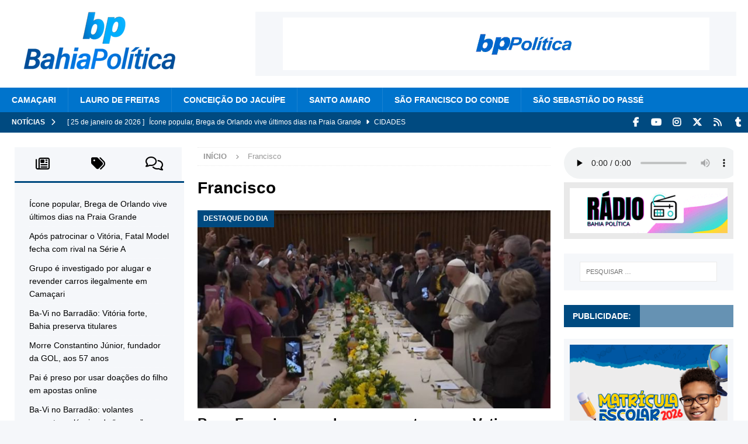

--- FILE ---
content_type: text/html; charset=UTF-8
request_url: https://bahiapolitica.com.br/tag/francisco/
body_size: 21370
content:
<!DOCTYPE html><html class="no-js mh-two-sb" lang="pt-BR"><head><script data-no-optimize="1">var litespeed_docref=sessionStorage.getItem("litespeed_docref");litespeed_docref&&(Object.defineProperty(document,"referrer",{get:function(){return litespeed_docref}}),sessionStorage.removeItem("litespeed_docref"));</script> <meta charset="UTF-8"><meta name="viewport" content="width=device-width, initial-scale=1.0"><link rel="profile" href="https://gmpg.org/xfn/11" /><meta name='robots' content='index, follow, max-image-preview:large, max-snippet:-1, max-video-preview:-1' /><title>Arquivos Francisco - Bahia Política</title><link rel="canonical" href="https://bahiapolitica.com.br/tag/francisco/" /><meta property="og:locale" content="pt_BR" /><meta property="og:type" content="article" /><meta property="og:title" content="Arquivo de Francisco" /><meta property="og:url" content="https://bahiapolitica.com.br/tag/francisco/" /><meta property="og:site_name" content="Bahia Política" /><meta name="twitter:card" content="summary_large_image" /><meta name="twitter:site" content="@bahiapolitica2" /> <script type="application/ld+json" class="yoast-schema-graph">{"@context":"https://schema.org","@graph":[{"@type":"CollectionPage","@id":"https://bahiapolitica.com.br/tag/francisco/","url":"https://bahiapolitica.com.br/tag/francisco/","name":"Arquivos Francisco - Bahia Política","isPartOf":{"@id":"https://bahiapolitica.com.br/#website"},"primaryImageOfPage":{"@id":"https://bahiapolitica.com.br/tag/francisco/#primaryimage"},"image":{"@id":"https://bahiapolitica.com.br/tag/francisco/#primaryimage"},"thumbnailUrl":"https://bahiapolitica.com.br/wp-content/uploads/2023/11/papa_francisco_recebe_pessoas_trans_no_vaticano_bahia_politica.jpg","breadcrumb":{"@id":"https://bahiapolitica.com.br/tag/francisco/#breadcrumb"},"inLanguage":"pt-BR"},{"@type":"ImageObject","inLanguage":"pt-BR","@id":"https://bahiapolitica.com.br/tag/francisco/#primaryimage","url":"https://bahiapolitica.com.br/wp-content/uploads/2023/11/papa_francisco_recebe_pessoas_trans_no_vaticano_bahia_politica.jpg","contentUrl":"https://bahiapolitica.com.br/wp-content/uploads/2023/11/papa_francisco_recebe_pessoas_trans_no_vaticano_bahia_politica.jpg","width":1200,"height":675,"caption":"Foto; reprodução/YouTube"},{"@type":"BreadcrumbList","@id":"https://bahiapolitica.com.br/tag/francisco/#breadcrumb","itemListElement":[{"@type":"ListItem","position":1,"name":"Início","item":"https://bahiapolitica.com.br/"},{"@type":"ListItem","position":2,"name":"Francisco"}]},{"@type":"WebSite","@id":"https://bahiapolitica.com.br/#website","url":"https://bahiapolitica.com.br/","name":"Bahia Política","description":"Sem meias verdades","publisher":{"@id":"https://bahiapolitica.com.br/#organization"},"alternateName":"BP","potentialAction":[{"@type":"SearchAction","target":{"@type":"EntryPoint","urlTemplate":"https://bahiapolitica.com.br/?s={search_term_string}"},"query-input":{"@type":"PropertyValueSpecification","valueRequired":true,"valueName":"search_term_string"}}],"inLanguage":"pt-BR"},{"@type":"Organization","@id":"https://bahiapolitica.com.br/#organization","name":"Bahia Política","url":"https://bahiapolitica.com.br/","logo":{"@type":"ImageObject","inLanguage":"pt-BR","@id":"https://bahiapolitica.com.br/#/schema/logo/image/","url":"https://bahiapolitica.com.br/wp-content/uploads/2023/03/LOGO-BP-2022-PNG-1-e1678156400623.png","contentUrl":"https://bahiapolitica.com.br/wp-content/uploads/2023/03/LOGO-BP-2022-PNG-1-e1678156400623.png","width":500,"height":213,"caption":"Bahia Política"},"image":{"@id":"https://bahiapolitica.com.br/#/schema/logo/image/"},"sameAs":["https://www.facebook.com/grupobahiapolitica","https://x.com/bahiapolitica2","https://www.instagram.com/grupobahiapolitica/","https://www.youtube.com/@grupobahiapolitica7358"]}]}</script> <link rel='dns-prefetch' href='//www.googletagmanager.com' /><link rel='dns-prefetch' href='//fonts.googleapis.com' /><link rel='dns-prefetch' href='//pagead2.googlesyndication.com' /><link rel="alternate" type="application/rss+xml" title="Feed para Bahia Política &raquo;" href="https://bahiapolitica.com.br/feed/" /><link rel="alternate" type="application/rss+xml" title="Feed de comentários para Bahia Política &raquo;" href="https://bahiapolitica.com.br/comments/feed/" /><link rel="alternate" type="application/rss+xml" title="Feed de tag para Bahia Política &raquo; Francisco" href="https://bahiapolitica.com.br/tag/francisco/feed/" />
<style id="litespeed-ccss">.wp-block-audio{box-sizing:border-box}.wp-block-audio :where(figcaption){margin-bottom:1em;margin-top:.5em}.wp-block-audio audio{min-width:300px;width:100%}ul{box-sizing:border-box}.entry-content{counter-reset:footnotes}:root{--wp--preset--font-size--normal:16px;--wp--preset--font-size--huge:42px}.screen-reader-text{border:0;clip-path:inset(50%);height:1px;margin:-1px;overflow:hidden;padding:0;position:absolute;width:1px;word-wrap:normal!important}html :where(img[class*=wp-image-]){height:auto;max-width:100%}:where(figure){margin:0 0 1em}:root{--wp--preset--aspect-ratio--square:1;--wp--preset--aspect-ratio--4-3:4/3;--wp--preset--aspect-ratio--3-4:3/4;--wp--preset--aspect-ratio--3-2:3/2;--wp--preset--aspect-ratio--2-3:2/3;--wp--preset--aspect-ratio--16-9:16/9;--wp--preset--aspect-ratio--9-16:9/16;--wp--preset--color--black:#000000;--wp--preset--color--cyan-bluish-gray:#abb8c3;--wp--preset--color--white:#ffffff;--wp--preset--color--pale-pink:#f78da7;--wp--preset--color--vivid-red:#cf2e2e;--wp--preset--color--luminous-vivid-orange:#ff6900;--wp--preset--color--luminous-vivid-amber:#fcb900;--wp--preset--color--light-green-cyan:#7bdcb5;--wp--preset--color--vivid-green-cyan:#00d084;--wp--preset--color--pale-cyan-blue:#8ed1fc;--wp--preset--color--vivid-cyan-blue:#0693e3;--wp--preset--color--vivid-purple:#9b51e0;--wp--preset--gradient--vivid-cyan-blue-to-vivid-purple:linear-gradient(135deg,rgba(6,147,227,1) 0%,rgb(155,81,224) 100%);--wp--preset--gradient--light-green-cyan-to-vivid-green-cyan:linear-gradient(135deg,rgb(122,220,180) 0%,rgb(0,208,130) 100%);--wp--preset--gradient--luminous-vivid-amber-to-luminous-vivid-orange:linear-gradient(135deg,rgba(252,185,0,1) 0%,rgba(255,105,0,1) 100%);--wp--preset--gradient--luminous-vivid-orange-to-vivid-red:linear-gradient(135deg,rgba(255,105,0,1) 0%,rgb(207,46,46) 100%);--wp--preset--gradient--very-light-gray-to-cyan-bluish-gray:linear-gradient(135deg,rgb(238,238,238) 0%,rgb(169,184,195) 100%);--wp--preset--gradient--cool-to-warm-spectrum:linear-gradient(135deg,rgb(74,234,220) 0%,rgb(151,120,209) 20%,rgb(207,42,186) 40%,rgb(238,44,130) 60%,rgb(251,105,98) 80%,rgb(254,248,76) 100%);--wp--preset--gradient--blush-light-purple:linear-gradient(135deg,rgb(255,206,236) 0%,rgb(152,150,240) 100%);--wp--preset--gradient--blush-bordeaux:linear-gradient(135deg,rgb(254,205,165) 0%,rgb(254,45,45) 50%,rgb(107,0,62) 100%);--wp--preset--gradient--luminous-dusk:linear-gradient(135deg,rgb(255,203,112) 0%,rgb(199,81,192) 50%,rgb(65,88,208) 100%);--wp--preset--gradient--pale-ocean:linear-gradient(135deg,rgb(255,245,203) 0%,rgb(182,227,212) 50%,rgb(51,167,181) 100%);--wp--preset--gradient--electric-grass:linear-gradient(135deg,rgb(202,248,128) 0%,rgb(113,206,126) 100%);--wp--preset--gradient--midnight:linear-gradient(135deg,rgb(2,3,129) 0%,rgb(40,116,252) 100%);--wp--preset--font-size--small:13px;--wp--preset--font-size--medium:20px;--wp--preset--font-size--large:36px;--wp--preset--font-size--x-large:42px;--wp--preset--spacing--20:0.44rem;--wp--preset--spacing--30:0.67rem;--wp--preset--spacing--40:1rem;--wp--preset--spacing--50:1.5rem;--wp--preset--spacing--60:2.25rem;--wp--preset--spacing--70:3.38rem;--wp--preset--spacing--80:5.06rem;--wp--preset--shadow--natural:6px 6px 9px rgba(0, 0, 0, 0.2);--wp--preset--shadow--deep:12px 12px 50px rgba(0, 0, 0, 0.4);--wp--preset--shadow--sharp:6px 6px 0px rgba(0, 0, 0, 0.2);--wp--preset--shadow--outlined:6px 6px 0px -3px rgba(255, 255, 255, 1), 6px 6px rgba(0, 0, 0, 1);--wp--preset--shadow--crisp:6px 6px 0px rgba(0, 0, 0, 1)}.fa,.far{-moz-osx-font-smoothing:grayscale;-webkit-font-smoothing:antialiased;display:var(--fa-display,inline-block);font-style:normal;font-variant:normal;line-height:1;text-rendering:auto}.fa,.far{font-family:FontAwesome}.far{font-weight:400}.fa{font-weight:900}.fa-chevron-right::before{content:""}.fa-chevron-up::before{content:""}.fa-clock::before{content:""}.fa-caret-right::before{content:""}.fa-folder-open::before{content:""}.fa-angle-right::before{content:""}.fa-tags::before{content:""}.fa-newspaper::before{content:""}.fa-comments::before{content:""}html,body,div,span,h1,h4,a,code,img,i,ul,li,form,label,article,aside,figure,figcaption,header,nav,audio{margin:0;padding:0;border:0;font-size:100%;font:inherit;vertical-align:baseline}article,aside,figcaption,figure,header,nav{display:block}ul{list-style:none}html{font-size:100%;-ms-text-size-adjust:none;-webkit-text-size-adjust:none}body{font-family:"Open Sans",Helvetica,Arial,sans-serif;font-size:14px;font-size:.875rem;line-height:1.6;background:#f7f7f7;word-wrap:break-word}.mh-container,.mh-container-inner{width:100%;max-width:1080px;margin:0 auto;position:relative}.mh-container-outer{margin:25px auto;-webkit-box-shadow:0 0 10px rgb(50 50 50/.17);-moz-box-shadow:0 0 10px rgb(50 50 50/.17);box-shadow:0 0 10px rgb(50 50 50/.17)}.mh-wide-layout .mh-container-outer{margin:0 auto;box-shadow:none}.mh-wrapper{padding:25px;background:#fff}.mh-content{width:65.83%;overflow:hidden}.mh-sidebar{width:31.66%;float:left}.mh-two-sb .mh-container{max-width:1431px}.mh-two-sb .mh-main{float:left;width:74.584%;max-width:1030px}.mh-two-sb .mh-sidebar-2{float:right;width:23.606%;margin-left:1.81%}.mh-left-sb #main-content{float:right;margin-left:2.5%}.mh-row [class*="mh-col-"]:first-child{margin:0}[class*="mh-col-"]{float:left;margin-left:2.5%;overflow:hidden}.mh-col-1-3{width:31.66%}.mh-col-2-3{width:65.83%}.clearfix{display:block}.clearfix:after{content:".";display:block;clear:both;visibility:hidden;line-height:0;height:0;margin:0;padding:0}h1{font-size:32px;font-size:2rem}h4{font-size:18px;font-size:1.125rem}h1,h4{font-family:"Open Sans",Helvetica,Arial,sans-serif;color:#000;line-height:1.3;font-weight:700}i{font-style:italic}code{font-family:"Consolas",Courier New,Courier,monospace;margin-bottom:20px;margin-bottom:1.25rem}a{color:#000;text-decoration:none}.screen-reader-text{position:absolute;top:-9999rem;left:-9999rem}.mh-social-icons ul{list-style-type:none;text-align:center}.mh-social-icons ul li{display:inline-block}.mh-social-icons li a .fa-mh-social:before{content:""}.mh-social-icons li a[href*="facebook.com"] .fa-mh-social:before{font-family:"FontAwesomeBrands";content:""}.mh-social-icons li a[href*="instagram.com"] .fa-mh-social:before{font-family:"FontAwesomeBrands";content:""}.mh-social-icons li a[href*="tumblr.com"] .fa-mh-social:before{font-family:"FontAwesomeBrands";content:""}.mh-social-icons li a[href*="twitter.com"] .fa-mh-social:before{font-family:"FontAwesomeBrands";content:""}.mh-social-icons li a[href*="youtube.com"] .fa-mh-social:before{font-family:"FontAwesomeBrands";content:""}.mh-wide-layout .mh-subheader{background:#e64946}.mh-subheader{background:#f5f5f5}.mh-header-bar-content{overflow:visible}.mh-header-bar-bottom-right{float:right}.mh-header{background:#fff}.mh-site-logo{padding:20px;overflow:hidden}.mh-ticker-bottom{font-size:12px;height:35px}.mh-ticker-title-bottom{padding:0 20px}#mh-ticker-loop-bottom{height:35px;overflow:hidden}.mh-ticker-item-bottom{padding:0 20px}.mh-ticker-item-bottom a{display:block;color:#2a2a2a}.mh-ticker-title{float:left;font-weight:700;color:#fff;line-height:35px;background:#e64946;text-align:center;text-transform:uppercase}.mh-ticker-title .fa{margin-left:10px}.mh-ticker-item{line-height:34px}.mh-ticker-item-date,.mh-ticker-item-cat .fa{margin-right:5px}.mh-ticker-item-cat{margin-left:5px;text-transform:uppercase}.mh-wide-layout .mh-ticker-item{padding:0 20px 0 0}.mh-wide-layout .mh-ticker-item a{color:#fff}.mh-navigation{text-transform:uppercase}.mh-navigation li{float:left;position:relative;font-size:11px}.mh-navigation li a{display:block;color:#fff}.mh-main-nav-wrap{background:#2a2a2a}.mh-main-nav li{font-size:14px;font-weight:700}.mh-main-nav li a{padding:10px 20px;border-left:1px solid rgb(255 255 255/.1)}.mh-main-nav li:first-child a{border:none}.mh-social-nav-bottom .fa-mh-social{color:#000}.mh-wide-layout .mh-social-nav-bottom .fa-mh-social{color:#fff}.mh-social-nav{float:right}.mh-social-nav ul{text-align:right}.mh-social-nav li a{display:block;min-width:35px;font-size:16px;line-height:35px;text-align:center}.mh-breadcrumb{padding:5px 10px;border-top:1px dotted #ebebeb;border-bottom:1px dotted #ebebeb}.mh-breadcrumb,.mh-breadcrumb a{font-size:13px;font-size:.8125rem;color:#979797;margin-bottom:20px;margin-bottom:1.25rem}.mh-breadcrumb a{font-weight:700;text-transform:uppercase}.mh-breadcrumb-delimiter{margin:0 15px;font-size:10px}.entry-header{margin-bottom:20px;margin-bottom:1.25rem}.entry-header .entry-title{padding-bottom:10px;padding-bottom:.625rem}.entry-thumbnail{max-width:1030px;margin-bottom:20px;margin-bottom:1.25rem}.entry-thumbnail img{width:100%}.mh-meta{font-size:13px;font-size:.8125rem}.mh-meta,.mh-meta a{color:#979797}.mh-meta span{margin-right:10px}.mh-meta .far{margin-right:5px}.entry-meta{margin-top:5px}.entry-header .entry-meta{margin-top:10px;margin-top:.625rem;padding:5px 10px;border-top:1px dotted #ebebeb;border-bottom:1px dotted #ebebeb}.mh-related-content .mh-posts-grid-caption,.mh-related-content .mh-meta,.mh-related-content .mh-posts-grid-excerpt{display:none}img{max-width:100%;height:auto;vertical-align:bottom}input{font-size:12px;padding:5px;border:1px solid rgb(0 0 0/.1);vertical-align:middle;background:#f5f5f5}input[type=submit]{display:inline-block;min-width:150px;font-weight:700;color:#fff;padding:10px 15px;background:#e64946;text-transform:uppercase;border:0;-webkit-appearance:none}.search-form input{font-size:11px;line-height:1;color:#1f1e1e;text-transform:uppercase}.search-form .search-submit{display:none}.search-form .search-field{position:relative;padding:10px;margin:0;border:1px solid #ebebeb;background:#fff;-webkit-appearance:none;-webkit-border-radius:0;border-radius:0}.mh-widget .search-form{display:block;margin:0 auto;padding:5%;background:#f5f5f5}.mh-widget .search-form .search-field{display:block;margin:0 auto;width:90%}.mh-back-to-top{display:none;position:fixed;right:25px;bottom:25px;padding:8px 8px 5px;color:#fff;background:#e64946;z-index:999}.mh-back-to-top .fa{font-size:24px}.mh-widget{margin-bottom:25px;overflow:hidden}.mh-widget-title{position:relative;font-size:14px;font-size:.875rem;margin-bottom:20px;margin-bottom:1.25rem;text-transform:uppercase}.mh-widget-layout4 .mh-widget-title-inner{color:#fff;padding:10px 15px;background:#e64946}.mh-widget-layout4 .mh-widget-title{background:#e64946;background:rgb(230 73 70/.6)}.mh-widget-layout4 .mh-widget-title-inner{display:inline-block}.mh-ad-spot{display:block;padding:10px;text-align:center;background:#f5f5f5}.mh-header-2{margin:20px 20px 20px 0;text-align:right;overflow:hidden}.mh-image-caption{position:absolute;top:0;font-size:12px;font-size:.75rem;font-weight:700;color:#fff;padding:5px 10px;background:#e64946;text-transform:uppercase}.mh-posts-grid-excerpt{margin-top:10px}.mh-tabbed-widget,.mh-tabbed-widget a{color:#000}.mh-tabbed-widget .tagcloud a{color:#fff}.mh-tab-buttons{border-bottom:3px solid #e64946;display:flex}.mh-tab-button{display:block;float:left;width:33.33%;line-height:2;padding:5px 0;background:#f5f5f5;text-align:center}.mh-tab-button span{padding:0 15px;font-size:24px}.mh-tab-content{display:none;padding:25px;background:#f5f5f5}.mh-tab-posts{display:block}.mh-tab-post-item{padding-bottom:5px;margin-top:5px;border-bottom:1px dotted #e5e5e5}.mh-tab-post-item:first-child,.mh-tab-comment-item:first-child{margin-top:0}.mh-tab-content-cloud{overflow:hidden}.mh-tab-comment-item{margin-top:25px}.mh-tab-comment-avatar{float:left;display:block;margin:0 10px 0 0}.mh-tab-comment-author{font-weight:700;text-transform:uppercase}.mh-tab-comment-excerpt{display:block;padding:25px;margin-top:10px;background:#fff;border-radius:25px;font-style:italic}.tagcloud a{display:inline-block;font-weight:700;color:#fff;padding:5px 10px;margin:0 4px 8px 0;white-space:nowrap;text-transform:uppercase}.mh-widget .tagcloud a{background:#2a2a2a}.wp-block-audio figcaption{color:#000}.wp-block-audio figcaption{display:block;font-size:12px;font-size:.75rem;font-weight:700;line-height:1.4;margin-top:5px}.wp-block-audio audio{width:100%}@media screen and (max-width:1120px){.mh-container-inner{width:100%}.mh-two-sb .mh-main,.mh-two-sb .mh-sidebar-2{float:none;width:100%;max-width:100%;margin:0}.mh-two-sb .mh-sidebar-2{margin-top:20px}.mh-main-nav li{font-size:12px}.mh-main-nav li a{padding:10px 15px}}@media screen and (max-width:900px){#mh-mobile .mh-header-2{margin:20px}#mh-mobile .mh-container{width:100%}.mh-container-outer{margin:0 auto}.mh-wrapper,#mh-mobile .mh-site-logo{padding:20px}.mh-widget{margin-bottom:20px}}@media screen and (max-width:767px){.mh-header-bar-bottom-left{display:none}.mh-header-bar-content,.mh-social-nav,.mh-site-identity,.mh-header-widget-2,.mh-content,.mh-sidebar,.mh-left-sb #main-content{float:none;width:100%;margin:0}.mh-site-logo,.mh-social-nav ul{text-align:center}.mh-social-nav li a{font-size:20px;line-height:40px}.entry-header .entry-title{font-size:24px;font-size:1.5rem}#mh-mobile .mh-header-2{margin:0 20px 20px 20px;text-align:center}.mh-sidebar{margin-top:20px}.mh-two-sb .mh-sidebar-2{margin-top:0}.mh-breadcrumb,.entry-header .entry-meta{padding:5px 0}}@media screen and (max-width:620px){[class*="mh-col-"]{float:none;width:100%;margin:0}.entry-meta-categories{display:none}.mh-posts-grid-excerpt{display:none}.mh-posts-grid-caption{display:none}.mh-posts-grid-item .mh-meta{display:block;font-size:11px;font-size:.6875rem}}@media only screen and (max-width:420px){#mh-mobile .mh-image-caption{font-size:11px;padding:5px 10px}}.mh-main-nav-wrap,.mh-main-nav,.mh-widget .tagcloud a{background:#0074cc}.mh-widget-layout4 .mh-widget-title{background:#004a80;background:rgb(0 74 128/.6)}.mh-wide-layout .mh-subheader,.mh-ticker-title,.mh-back-to-top,.mh-widget-layout4 .mh-widget-title-inner,.mh-image-caption,input[type=submit]{background:#004a80}.mh-tab-buttons{border-color:#004a80}.mh-subheader,.mh-widget .search-form,.mh-tab-button,.mh-tab-content,.mh-ad-spot{background:#f5f7fa}.mh-tab-post-item{border-color:rgb(255 255 255/.3)}.mh-tab-comment-excerpt{background:rgb(255 255 255/.6)}.entry-content{font-size:16px;font-size:1rem}h1,h4{font-family:"Montserrat",sans-serif}body{font-family:"Montserrat",sans-serif}body.custom-background{background-color:#f5f7fa}.post h1.entry-title{font-size:3rem;line-height:3.2rem;letter-spacing:-.15625rem;font-weight:800;padding-bottom:.625rem;color:#061227}.wp-block-audio figcaption{display:block;font-family:opensans,helvetica,arial,sans-serif;font-size:.75rem;line-height:1.25rem;font-weight:400;color:#555;background-color:#E9E9E9;padding:10px;margin:0}@media (max-width:767px){.post h1.entry-title{font-size:2.4rem;line-height:2.6rem;letter-spacing:-.15rem;font-weight:700;padding-bottom:.625rem;color:#061227}}</style><link rel="preload" data-asynced="1" data-optimized="2" as="style" onload="this.onload=null;this.rel='stylesheet'" href="https://bahiapolitica.com.br/wp-content/litespeed/css/0faf1cf08c493c78c6e7de67f409dd14.css?ver=edaec" /><script type="litespeed/javascript">!function(a){"use strict";var b=function(b,c,d){function e(a){return h.body?a():void setTimeout(function(){e(a)})}function f(){i.addEventListener&&i.removeEventListener("load",f),i.media=d||"all"}var g,h=a.document,i=h.createElement("link");if(c)g=c;else{var j=(h.body||h.getElementsByTagName("head")[0]).childNodes;g=j[j.length-1]}var k=h.styleSheets;i.rel="stylesheet",i.href=b,i.media="only x",e(function(){g.parentNode.insertBefore(i,c?g:g.nextSibling)});var l=function(a){for(var b=i.href,c=k.length;c--;)if(k[c].href===b)return a();setTimeout(function(){l(a)})};return i.addEventListener&&i.addEventListener("load",f),i.onloadcssdefined=l,l(f),i};"undefined"!=typeof exports?exports.loadCSS=b:a.loadCSS=b}("undefined"!=typeof global?global:this);!function(a){if(a.loadCSS){var b=loadCSS.relpreload={};if(b.support=function(){try{return a.document.createElement("link").relList.supports("preload")}catch(b){return!1}},b.poly=function(){for(var b=a.document.getElementsByTagName("link"),c=0;c<b.length;c++){var d=b[c];"preload"===d.rel&&"style"===d.getAttribute("as")&&(a.loadCSS(d.href,d,d.getAttribute("media")),d.rel=null)}},!b.support()){b.poly();var c=a.setInterval(b.poly,300);a.addEventListener&&a.addEventListener("load",function(){b.poly(),a.clearInterval(c)}),a.attachEvent&&a.attachEvent("onload",function(){a.clearInterval(c)})}}}(this);</script> <script type="litespeed/javascript" data-src="https://bahiapolitica.com.br/wp-includes/js/jquery/jquery.min.js" id="jquery-core-js"></script> 
 <script type="litespeed/javascript" data-src="https://www.googletagmanager.com/gtag/js?id=GT-KTPVC4MC" id="google_gtagjs-js"></script> <script id="google_gtagjs-js-after" type="litespeed/javascript">window.dataLayer=window.dataLayer||[];function gtag(){dataLayer.push(arguments)}
gtag("set","linker",{"domains":["bahiapolitica.com.br"]});gtag("js",new Date());gtag("set","developer_id.dZTNiMT",!0);gtag("config","GT-KTPVC4MC");window._googlesitekit=window._googlesitekit||{};window._googlesitekit.throttledEvents=[];window._googlesitekit.gtagEvent=(name,data)=>{var key=JSON.stringify({name,data});if(!!window._googlesitekit.throttledEvents[key]){return}window._googlesitekit.throttledEvents[key]=!0;setTimeout(()=>{delete window._googlesitekit.throttledEvents[key]},5);gtag("event",name,{...data,event_source:"site-kit"})}</script> <link rel="https://api.w.org/" href="https://bahiapolitica.com.br/wp-json/" /><link rel="alternate" title="JSON" type="application/json" href="https://bahiapolitica.com.br/wp-json/wp/v2/tags/821" /><link rel="EditURI" type="application/rsd+xml" title="RSD" href="https://bahiapolitica.com.br/xmlrpc.php?rsd" /><meta name="generator" content="WordPress 6.9" /><meta name="generator" content="Site Kit by Google 1.170.0" /><!--[if lt IE 9]> <script src="https://bahiapolitica.com.br/wp-content/themes/mh-magazine/js/css3-mediaqueries.js"></script> <![endif]-->
<!--[if lt IE 9]> <script src="https://bahiapolitica.com.br/wp-content/themes/mh-magazine/js/css3-mediaqueries.js"></script> <![endif]--><meta name="google-site-verification" content="qX1_T3Akz4hyqmCfWSzz3G6FkzO6IkBatbouyFa_hMI"><meta name="google-site-verification" content="MXQPrAFuPF82FuZfFUAloOWtOfNvIl072gmY9Eceg08"><meta name="google-adsense-platform-account" content="ca-host-pub-2644536267352236"><meta name="google-adsense-platform-domain" content="sitekit.withgoogle.com">
 <script type="litespeed/javascript" data-src="https://pagead2.googlesyndication.com/pagead/js/adsbygoogle.js?client=ca-pub-8116479843496605&amp;host=ca-host-pub-2644536267352236" crossorigin="anonymous"></script> <link rel="icon" href="https://bahiapolitica.com.br/wp-content/uploads/2023/03/cropped-LOGO-BP-2022-3-32x32.png" sizes="32x32" /><link rel="icon" href="https://bahiapolitica.com.br/wp-content/uploads/2023/03/cropped-LOGO-BP-2022-3-192x192.png" sizes="192x192" /><link rel="apple-touch-icon" href="https://bahiapolitica.com.br/wp-content/uploads/2023/03/cropped-LOGO-BP-2022-3-180x180.png" /><meta name="msapplication-TileImage" content="https://bahiapolitica.com.br/wp-content/uploads/2023/03/cropped-LOGO-BP-2022-3-270x270.png" /></head><body id="mh-mobile" class="archive tag tag-francisco tag-821 custom-background wp-custom-logo wp-theme-mh-magazine mh-wide-layout mh-left-sb mh-loop-layout5 mh-widget-layout4" itemscope="itemscope" itemtype="https://schema.org/WebPage"><div class="mh-header-nav-mobile clearfix"></div><header class="mh-header" itemscope="itemscope" itemtype="https://schema.org/WPHeader"><div class="mh-container mh-container-inner clearfix"><div class="mh-custom-header clearfix"><div class="mh-header-columns mh-row clearfix"><div class="mh-col-1-3 mh-site-identity"><div class="mh-site-logo" role="banner" itemscope="itemscope" itemtype="https://schema.org/Brand">
<a href="https://bahiapolitica.com.br/" class="custom-logo-link" rel="home"><img data-lazyloaded="1" src="[data-uri]" width="300" height="100" data-src="https://bahiapolitica.com.br/wp-content/uploads/2025/10/marca-bahiapolitica-300x100px.png" class="custom-logo" alt="Bahia Política" decoding="async" /></a></div></div><aside class="mh-col-2-3 mh-header-widget-2"><div class="mh-widget mh-header-2 bahia-widget"><div class="mh-ad-spot" id="bahia-3620895458"><a href="https://youtube.com/@grupobahiapolitica7358?si=wB1170oXG7C6zGX8" target="_blank" aria-label="GIF &#8211; BP &#8211; 728&#215;90"><img data-lazyloaded="1" src="[data-uri]" data-src="https://bahiapolitica.com.br/wp-content/uploads/2025/03/GIF-BP-728x90-1.gif" alt=""  width="730" height="90"   /></a></div></div></aside></div></div></div><div class="mh-main-nav-wrap"><nav class="mh-navigation mh-main-nav mh-container mh-container-inner clearfix" itemscope="itemscope" itemtype="https://schema.org/SiteNavigationElement"><div class="menu-principal-container"><ul id="menu-principal" class="menu"><li id="menu-item-38803" class="menu-item menu-item-type-taxonomy menu-item-object-category menu-item-38803"><a href="https://bahiapolitica.com.br/camacari/">CAMAÇARI</a></li><li id="menu-item-75604" class="menu-item menu-item-type-taxonomy menu-item-object-category menu-item-75604"><a href="https://bahiapolitica.com.br/cidades/lauro-de-freitas/">LAURO DE FREITAS</a></li><li id="menu-item-38761" class="menu-item menu-item-type-taxonomy menu-item-object-category menu-item-38761"><a href="https://bahiapolitica.com.br/conceicao-do-jacuipe/">CONCEIÇÃO DO JACUÍPE</a></li><li id="menu-item-38806" class="menu-item menu-item-type-taxonomy menu-item-object-category menu-item-38806"><a href="https://bahiapolitica.com.br/santo-amaro/">SANTO AMARO</a></li><li id="menu-item-43992" class="menu-item menu-item-type-taxonomy menu-item-object-category menu-item-43992"><a href="https://bahiapolitica.com.br/saofranciscodoconde/">SÃO FRANCISCO DO CONDE</a></li><li id="menu-item-43993" class="menu-item menu-item-type-taxonomy menu-item-object-category menu-item-43993"><a href="https://bahiapolitica.com.br/saosebastiaodopasse/">SÃO SEBASTIÃO DO PASSÉ</a></li></ul></div></nav></div></header><div class="mh-subheader"><div class="mh-container mh-container-inner mh-row clearfix"><div class="mh-header-bar-content mh-header-bar-bottom-left mh-col-2-3 clearfix"><div class="mh-header-ticker mh-header-ticker-bottom"><div class="mh-ticker-bottom"><div class="mh-ticker-title mh-ticker-title-bottom">
Notícias<i class="fa fa-chevron-right"></i></div><div class="mh-ticker-content mh-ticker-content-bottom"><ul id="mh-ticker-loop-bottom"><li class="mh-ticker-item mh-ticker-item-bottom">
<a href="https://bahiapolitica.com.br/icone-popular-brega-de-orlando-vive-ultimos-dias-na-praia-grande/" title="Ícone popular, Brega de Orlando vive últimos dias na Praia Grande">
<span class="mh-ticker-item-date mh-ticker-item-date-bottom">
[ 25 de janeiro de 2026 ]                        </span>
<span class="mh-ticker-item-title mh-ticker-item-title-bottom">
Ícone popular, Brega de Orlando vive últimos dias na Praia Grande						</span>
<span class="mh-ticker-item-cat mh-ticker-item-cat-bottom">
<i class="fa fa-caret-right"></i>
CIDADES							</span>
</a></li><li class="mh-ticker-item mh-ticker-item-bottom">
<a href="https://bahiapolitica.com.br/apos-patrocinar-o-vitoria-fatal-model-fecha-com-rival-na-serie-a/" title="Após patrocinar o Vitória, Fatal Model fecha com rival na Série A">
<span class="mh-ticker-item-date mh-ticker-item-date-bottom">
[ 25 de janeiro de 2026 ]                        </span>
<span class="mh-ticker-item-title mh-ticker-item-title-bottom">
Após patrocinar o Vitória, Fatal Model fecha com rival na Série A						</span>
<span class="mh-ticker-item-cat mh-ticker-item-cat-bottom">
<i class="fa fa-caret-right"></i>
DESTAQUE DO DIA							</span>
</a></li><li class="mh-ticker-item mh-ticker-item-bottom">
<a href="https://bahiapolitica.com.br/grupo-e-investigado-por-alugar-e-revender-carros-ilegalmente-em-camacari/" title="Grupo é investigado por alugar e revender carros ilegalmente em Camaçari">
<span class="mh-ticker-item-date mh-ticker-item-date-bottom">
[ 25 de janeiro de 2026 ]                        </span>
<span class="mh-ticker-item-title mh-ticker-item-title-bottom">
Grupo é investigado por alugar e revender carros ilegalmente em Camaçari						</span>
<span class="mh-ticker-item-cat mh-ticker-item-cat-bottom">
<i class="fa fa-caret-right"></i>
CAMAÇARI							</span>
</a></li><li class="mh-ticker-item mh-ticker-item-bottom">
<a href="https://bahiapolitica.com.br/ba-vi-no-barradao-vitoria-forte-bahia-preserva-titulares/" title="Ba-Vi no Barradão: Vitória forte, Bahia preserva titulares">
<span class="mh-ticker-item-date mh-ticker-item-date-bottom">
[ 25 de janeiro de 2026 ]                        </span>
<span class="mh-ticker-item-title mh-ticker-item-title-bottom">
Ba-Vi no Barradão: Vitória forte, Bahia preserva titulares						</span>
<span class="mh-ticker-item-cat mh-ticker-item-cat-bottom">
<i class="fa fa-caret-right"></i>
DESTAQUE DO DIA							</span>
</a></li><li class="mh-ticker-item mh-ticker-item-bottom">
<a href="https://bahiapolitica.com.br/morre-constantino-junior-fundador-da-gol-aos-57-anos/" title="Morre Constantino Júnior, fundador da GOL, aos 57 anos">
<span class="mh-ticker-item-date mh-ticker-item-date-bottom">
[ 24 de janeiro de 2026 ]                        </span>
<span class="mh-ticker-item-title mh-ticker-item-title-bottom">
Morre Constantino Júnior, fundador da GOL, aos 57 anos						</span>
<span class="mh-ticker-item-cat mh-ticker-item-cat-bottom">
<i class="fa fa-caret-right"></i>
DESTAQUE DO DIA							</span>
</a></li></ul></div></div></div></div><div class="mh-header-bar-content mh-header-bar-bottom-right mh-col-1-3 clearfix"><nav class="mh-social-icons mh-social-nav mh-social-nav-bottom clearfix" itemscope="itemscope" itemtype="https://schema.org/SiteNavigationElement"><div class="menu-social-container"><ul id="menu-social" class="menu"><li id="menu-item-29727" class="[base64] menu-item menu-item-type-custom menu-item-object-custom menu-item-29727"><a target="_blank" href="https://www.facebook.com/grupobahiapolitica"><i class="fa fa-mh-social"></i><span class="screen-reader-text">Facebook</span></a></li><li id="menu-item-29728" class="menu-item menu-item-type-custom menu-item-object-custom menu-item-29728"><a href="https://www.youtube.com/@grupobahiapolitica7358"><i class="fa fa-mh-social"></i><span class="screen-reader-text">Youtube</span></a></li><li id="menu-item-29729" class="menu-item menu-item-type-custom menu-item-object-custom menu-item-29729"><a href="https://www.instagram.com/grupobahiapolitica/"><i class="fa fa-mh-social"></i><span class="screen-reader-text">Instagram</span></a></li><li id="menu-item-29731" class="menu-item menu-item-type-custom menu-item-object-custom menu-item-29731"><a href="https://twitter.com/bahiapolitica2"><i class="fa fa-mh-social"></i><span class="screen-reader-text">Twitter</span></a></li><li id="menu-item-29733" class="menu-item menu-item-type-custom menu-item-object-custom menu-item-29733"><a href="https://t.me/Bahiapolitica"><i class="fa fa-mh-social"></i><span class="screen-reader-text">Telegram</span></a></li><li id="menu-item-29741" class="menu-item menu-item-type-custom menu-item-object-custom menu-item-29741"><a href="https://at.tumblr.com/grupobahiapolitica/prn1v3or0b5r"><i class="fa fa-mh-social"></i><span class="screen-reader-text">Tumblr</span></a></li></ul></div></nav></div></div></div><div class="mh-container mh-container-outer"><div class="mh-wrapper clearfix"><div class="mh-main clearfix"><div id="main-content" class="mh-loop mh-content" role="main"><nav class="mh-breadcrumb" itemscope itemtype="https://schema.org/BreadcrumbList"><span itemprop="itemListElement" itemscope itemtype="https://schema.org/ListItem"><a href="https://bahiapolitica.com.br" title="Início" itemprop="item"><span itemprop="name">Início</span></a><meta itemprop="position" content="1" /></span><span class="mh-breadcrumb-delimiter"><i class="fa fa-angle-right"></i></span>Francisco</nav><header class="page-header"><h1 class="page-title">Francisco</h1></header><article class="mh-posts-large-item clearfix post-45022 post type-post status-publish format-standard has-post-thumbnail hentry category-destaque-do-dia category-sites tag-bahia-politica tag-francisco tag-papa tag-pessoas tag-recebe tag-trans tag-vaticano"><figure class="mh-posts-large-thumb">
<a class="mh-thumb-icon" href="https://bahiapolitica.com.br/papa-francisco-recebe-pessoas-trans-no-vaticano/" title="Papa Francisco recebe pessoas trans no Vaticano"><img data-lazyloaded="1" src="[data-uri]" width="678" height="381" data-src="https://bahiapolitica.com.br/wp-content/uploads/2023/11/papa_francisco_recebe_pessoas_trans_no_vaticano_bahia_politica-678x381.jpg" class="attachment-mh-magazine-content size-mh-magazine-content wp-post-image" alt="" decoding="async" fetchpriority="high" data-srcset="https://bahiapolitica.com.br/wp-content/uploads/2023/11/papa_francisco_recebe_pessoas_trans_no_vaticano_bahia_politica-678x381.jpg 678w, https://bahiapolitica.com.br/wp-content/uploads/2023/11/papa_francisco_recebe_pessoas_trans_no_vaticano_bahia_politica-300x169.jpg.webp 300w, https://bahiapolitica.com.br/wp-content/uploads/2023/11/papa_francisco_recebe_pessoas_trans_no_vaticano_bahia_politica-768x432.jpg.webp 768w, https://bahiapolitica.com.br/wp-content/uploads/2023/11/papa_francisco_recebe_pessoas_trans_no_vaticano_bahia_politica-1024x576.jpg 1024w, https://bahiapolitica.com.br/wp-content/uploads/2023/11/papa_francisco_recebe_pessoas_trans_no_vaticano_bahia_politica.jpg.webp 1200w" data-sizes="(max-width: 678px) 100vw, 678px" />		</a><div class="mh-image-caption mh-posts-large-caption">
DESTAQUE DO DIA</div></figure><div class="mh-posts-large-content clearfix"><header class="mh-posts-large-header"><h3 class="entry-title mh-posts-large-title">
<a href="https://bahiapolitica.com.br/papa-francisco-recebe-pessoas-trans-no-vaticano/" title="Papa Francisco recebe pessoas trans no Vaticano" rel="bookmark">
Papa Francisco recebe pessoas trans no Vaticano				</a></h3><div class="mh-meta entry-meta">
<span class="entry-meta-date updated"><i class="far fa-clock"></i><a href="https://bahiapolitica.com.br/2023/11/">21 de novembro de 2023</a></span></div></header><div class="mh-posts-large-excerpt clearfix"><div class="mh-excerpt">Um grupo de pessoas trans e menos favorecidas foi recebido em um encontro especial com o Papa Francisco no Vaticano, seguindo a recente autorização da Igreja Católica permitindo que pessoas trans atuem como padrinhos e <a class="mh-excerpt-more" href="https://bahiapolitica.com.br/papa-francisco-recebe-pessoas-trans-no-vaticano/" title="Papa Francisco recebe pessoas trans no Vaticano"></a></div></div></div></article></div><aside class="mh-widget-col-1 mh-sidebar" itemscope="itemscope" itemtype="https://schema.org/WPSideBar"><div id="mh_tabbed-3" class="mh-widget mh_tabbed"><div class="mh-tabbed-widget"><div class="mh-tab-buttons clearfix">
<a class="mh-tab-button" title="Posts" href="#tab-mh_tabbed-3-1">
<span><i class="far fa-newspaper"></i></span>
</a>
<a class="mh-tab-button" title="Tags" href="#tab-mh_tabbed-3-2">
<span><i class="fa fa-tags"></i></span>
</a>
<a class="mh-tab-button" title="Comments" href="#tab-mh_tabbed-3-3">
<span><i class="far fa-comments"></i></span>
</a></div><div id="tab-mh_tabbed-3-1" class="mh-tab-content mh-tab-posts"><ul class="mh-tab-content-posts"><li class="mh-tab-post-item post-87501 post type-post status-publish format-standard has-post-thumbnail category-cidades category-destaque-do-dia tag-bahia-politica tag-baia-de-todos-os-santos tag-bp tag-brega-de-orlando tag-cultura-popular tag-praia-grande tag-salvador tag-suburbio-ferroviario">
<a href="https://bahiapolitica.com.br/icone-popular-brega-de-orlando-vive-ultimos-dias-na-praia-grande/" title="Ícone popular, Brega de Orlando vive últimos dias na Praia Grande">
Ícone popular, Brega de Orlando vive últimos dias na Praia Grande										</a></li><li class="mh-tab-post-item post-87487 post type-post status-publish format-standard has-post-thumbnail category-destaque-do-dia category-esporte tag-bahia-politica tag-bp tag-clube-do-remo tag-fatal-model tag-serie-a-do-brasileirao">
<a href="https://bahiapolitica.com.br/apos-patrocinar-o-vitoria-fatal-model-fecha-com-rival-na-serie-a/" title="Após patrocinar o Vitória, Fatal Model fecha com rival na Série A">
Após patrocinar o Vitória, Fatal Model fecha com rival na Série A										</a></li><li class="mh-tab-post-item post-87461 post type-post status-publish format-standard has-post-thumbnail category-camacari category-destaque-do-dia category-policia tag-26a-dt tag-bahia-politica tag-bp tag-camacari tag-fraude-em-veiculos tag-operacao-km-fantasma tag-policia-civil">
<a href="https://bahiapolitica.com.br/grupo-e-investigado-por-alugar-e-revender-carros-ilegalmente-em-camacari/" title="Grupo é investigado por alugar e revender carros ilegalmente em Camaçari">
Grupo é investigado por alugar e revender carros ilegalmente em Camaçari										</a></li><li class="mh-tab-post-item post-87505 post type-post status-publish format-standard has-post-thumbnail category-destaque-do-dia category-esporte tag-ba-vi tag-bahia tag-bahia-politica tag-bp tag-campeonato-baiano tag-ec-bahia tag-ec-vitoria tag-futebol-baiano tag-vitoria">
<a href="https://bahiapolitica.com.br/ba-vi-no-barradao-vitoria-forte-bahia-preserva-titulares/" title="Ba-Vi no Barradão: Vitória forte, Bahia preserva titulares">
Ba-Vi no Barradão: Vitória forte, Bahia preserva titulares										</a></li><li class="mh-tab-post-item post-87497 post type-post status-publish format-standard has-post-thumbnail category-destaque-do-dia tag-aviacao-brasileira tag-bahia-politica tag-bp tag-constantino-de-oliveira-junior tag-empresarios-do-brasil tag-gol-linhas-aereas">
<a href="https://bahiapolitica.com.br/morre-constantino-junior-fundador-da-gol-aos-57-anos/" title="Morre Constantino Júnior, fundador da GOL, aos 57 anos">
Morre Constantino Júnior, fundador da GOL, aos 57 anos										</a></li><li class="mh-tab-post-item post-87494 post type-post status-publish format-standard has-post-thumbnail category-destaque-do-dia category-policia tag-apostas-virtuais tag-bahia-politica tag-bp tag-desvio-de-doacoes">
<a href="https://bahiapolitica.com.br/pai-e-preso-por-usar-doacoes-do-filho-em-apostas-online/" title="Pai é preso por usar doações do filho em apostas online">
Pai é preso por usar doações do filho em apostas online										</a></li><li class="mh-tab-post-item post-87484 post type-post status-publish format-standard has-post-thumbnail category-destaque-do-dia category-esporte tag-ba-vi tag-bahia tag-bahia-politica tag-baianao-2026 tag-barradao tag-bp tag-campeonato-baiano tag-ec-bahia tag-ec-vitoria tag-futebol-baiano tag-vitoria">
<a href="https://bahiapolitica.com.br/ba-vi-no-barradao-volantes-prometem-classico-de-guerra/" title="Ba-Vi no Barradão: volantes prometem clássico de “guerra”">
Ba-Vi no Barradão: volantes prometem clássico de “guerra”										</a></li><li class="mh-tab-post-item post-87491 post type-post status-publish format-standard has-post-thumbnail category-destaque-do-dia category-politica tag-bahia-politica tag-bolsonaro tag-bp tag-jair-bolsonaro tag-lula tag-minha-casa-minha-vida">
<a href="https://bahiapolitica.com.br/lula-diz-que-responsaveis-por-destruir-o-pais-nao-voltarao-ao-poder/" title="Lula diz que responsáveis por destruir o país não voltarão ao poder">
Lula diz que responsáveis por destruir o país não voltarão ao poder										</a></li><li class="mh-tab-post-item post-87471 post type-post status-publish format-standard has-post-thumbnail category-cidades category-destaque-do-dia category-governo tag-atendimento-previdenciario tag-bahia-politica tag-bp tag-inss">
<a href="https://bahiapolitica.com.br/inss-abre-agencias-no-fim-de-semana-para-atendimento-extra/" title="INSS abre agências no fim de semana para atendimento extra">
INSS abre agências no fim de semana para atendimento extra										</a></li><li class="mh-tab-post-item post-87480 post type-post status-publish format-standard has-post-thumbnail category-destaque-do-dia category-justica tag-bahia-politica tag-bp tag-corrupcao-municipal tag-gervasio-protasio tag-intervencao-estadual tag-justica-do-maranhao tag-turilandia">
<a href="https://bahiapolitica.com.br/justica-determina-intervencao-estadual-em-turilandia/" title="Justiça determina intervenção estadual em Turilândia">
Justiça determina intervenção estadual em Turilândia										</a></li></ul></div><div id="tab-mh_tabbed-3-2" class="mh-tab-content mh-tab-cloud"><div class="tagcloud mh-tab-content-cloud">
<a href="https://bahiapolitica.com.br/tag/bahia/" class="tag-cloud-link tag-link-327 tag-link-position-1" style="font-size: 12px;">Bahia</a>
<a href="https://bahiapolitica.com.br/tag/bahia-politica/" class="tag-cloud-link tag-link-236 tag-link-position-2" style="font-size: 12px;">Bahia Política</a>
<a href="https://bahiapolitica.com.br/tag/bolsonaro/" class="tag-cloud-link tag-link-619 tag-link-position-3" style="font-size: 12px;">Bolsonaro</a>
<a href="https://bahiapolitica.com.br/tag/bp/" class="tag-cloud-link tag-link-5187 tag-link-position-4" style="font-size: 12px;">BP</a>
<a href="https://bahiapolitica.com.br/tag/camacari/" class="tag-cloud-link tag-link-234 tag-link-position-5" style="font-size: 12px;">Camaçari</a>
<a href="https://bahiapolitica.com.br/tag/conceicao-do-jacuipe/" class="tag-cloud-link tag-link-463 tag-link-position-6" style="font-size: 12px;">Conceição do Jacuípe</a>
<a href="https://bahiapolitica.com.br/tag/drogas/" class="tag-cloud-link tag-link-245 tag-link-position-7" style="font-size: 12px;">drogas</a>
<a href="https://bahiapolitica.com.br/tag/feira-de-santana/" class="tag-cloud-link tag-link-383 tag-link-position-8" style="font-size: 12px;">Feira de Santana</a>
<a href="https://bahiapolitica.com.br/tag/flavio-matos/" class="tag-cloud-link tag-link-526 tag-link-position-9" style="font-size: 12px;">Flávio Matos</a>
<a href="https://bahiapolitica.com.br/tag/homem/" class="tag-cloud-link tag-link-244 tag-link-position-10" style="font-size: 12px;">homem</a>
<a href="https://bahiapolitica.com.br/tag/jair-bolsonaro/" class="tag-cloud-link tag-link-5362 tag-link-position-11" style="font-size: 12px;">Jair Bolsonaro</a>
<a href="https://bahiapolitica.com.br/tag/lauro-de-freitas/" class="tag-cloud-link tag-link-1223 tag-link-position-12" style="font-size: 12px;">Lauro de Freitas</a>
<a href="https://bahiapolitica.com.br/tag/lula/" class="tag-cloud-link tag-link-49 tag-link-position-13" style="font-size: 12px;">Lula</a>
<a href="https://bahiapolitica.com.br/tag/pm/" class="tag-cloud-link tag-link-890 tag-link-position-14" style="font-size: 12px;">PM</a>
<a href="https://bahiapolitica.com.br/tag/policia/" class="tag-cloud-link tag-link-70 tag-link-position-15" style="font-size: 12px;">Policia</a>
<a href="https://bahiapolitica.com.br/tag/policia-civil/" class="tag-cloud-link tag-link-1863 tag-link-position-16" style="font-size: 12px;">Polícia Civil</a>
<a href="https://bahiapolitica.com.br/tag/policia-militar/" class="tag-cloud-link tag-link-431 tag-link-position-17" style="font-size: 12px;">Polícia Militar</a>
<a href="https://bahiapolitica.com.br/tag/politica-na-bahia/" class="tag-cloud-link tag-link-5530 tag-link-position-18" style="font-size: 12px;">Política na Bahia</a>
<a href="https://bahiapolitica.com.br/tag/preso/" class="tag-cloud-link tag-link-439 tag-link-position-19" style="font-size: 12px;">preso</a>
<a href="https://bahiapolitica.com.br/tag/rms/" class="tag-cloud-link tag-link-1780 tag-link-position-20" style="font-size: 12px;">RMS</a>
<a href="https://bahiapolitica.com.br/tag/salvador/" class="tag-cloud-link tag-link-611 tag-link-position-21" style="font-size: 12px;">Salvador</a>
<a href="https://bahiapolitica.com.br/tag/santo-amaro/" class="tag-cloud-link tag-link-1850 tag-link-position-22" style="font-size: 12px;">Santo Amaro</a>
<a href="https://bahiapolitica.com.br/tag/stf/" class="tag-cloud-link tag-link-335 tag-link-position-23" style="font-size: 12px;">STF</a>
<a href="https://bahiapolitica.com.br/tag/sao-francisco-do-conde/" class="tag-cloud-link tag-link-382 tag-link-position-24" style="font-size: 12px;">São Francisco do Conde</a>
<a href="https://bahiapolitica.com.br/tag/violencia-na-bahia/" class="tag-cloud-link tag-link-4945 tag-link-position-25" style="font-size: 12px;">Violência na Bahia</a></div></div><div id="tab-mh_tabbed-3-3" class="mh-tab-content mh-tab-comments"><ul class="mh-tab-content-comments"><li class="mh-tab-comment-item">
<span class="mh-tab-comment-avatar">
<img data-lazyloaded="1" src="[data-uri]" alt='' data-src='https://secure.gravatar.com/avatar/69dadd9d9b878eacb009fdd35fc26829363b52e483a4f2278f52901883063142?s=24&#038;d=mm&#038;r=pg' data-srcset='https://secure.gravatar.com/avatar/69dadd9d9b878eacb009fdd35fc26829363b52e483a4f2278f52901883063142?s=48&#038;d=mm&#038;r=pg 2x' class='avatar avatar-24 photo' height='24' width='24' loading='lazy' decoding='async'/>										</span>
<span class="mh-tab-comment-author">
Airton Magalhães Simas: 										</span>
<a title="Airton Magalhães Simas" href="https://bahiapolitica.com.br/falta-de-agua-revolta-moradores-do-parque-das-arvores/#comment-1410">
<span class="mh-tab-comment-excerpt">
Tenho casa no condomínio parque das árvores há mais de 20 anos. A situação não muda. Nesta época do ano,&hellip;											</span>
</a></li><li class="mh-tab-comment-item">
<span class="mh-tab-comment-avatar">
<img data-lazyloaded="1" src="[data-uri]" alt='' data-src='https://secure.gravatar.com/avatar/38ef44d7497ded13db5860fce30ebb7477037008c6fe5281e2da51d3c9701ec6?s=24&#038;d=mm&#038;r=pg' data-srcset='https://secure.gravatar.com/avatar/38ef44d7497ded13db5860fce30ebb7477037008c6fe5281e2da51d3c9701ec6?s=48&#038;d=mm&#038;r=pg 2x' class='avatar avatar-24 photo' height='24' width='24' loading='lazy' decoding='async'/>										</span>
<span class="mh-tab-comment-author">
CARLOS MAGNO: 										</span>
<a title="CARLOS MAGNO" href="https://bahiapolitica.com.br/acm-neto-culpa-jeronimo-por-morte-de-jovem-na-engomadeira/#comment-1409">
<span class="mh-tab-comment-excerpt">
É triste ver aqui ponto chegou a humanidade seres humanos aproveitando a dor do outro para fazer politicagem, tenha certeza&hellip;											</span>
</a></li><li class="mh-tab-comment-item">
<span class="mh-tab-comment-avatar">
<img data-lazyloaded="1" src="[data-uri]" alt='' data-src='https://secure.gravatar.com/avatar/bfc3eb8fd7d1141431e7a8e8fc6c148d4c197c5a9bc4a1d08dbd1a76cd1f76c6?s=24&#038;d=mm&#038;r=pg' data-srcset='https://secure.gravatar.com/avatar/bfc3eb8fd7d1141431e7a8e8fc6c148d4c197c5a9bc4a1d08dbd1a76cd1f76c6?s=48&#038;d=mm&#038;r=pg 2x' class='avatar avatar-24 photo' height='24' width='24' loading='lazy' decoding='async'/>										</span>
<span class="mh-tab-comment-author">
Carlos: 										</span>
<a title="Carlos" href="https://bahiapolitica.com.br/psicologo-e-preso-suspeito-de-abusar-de-pacientes-em-camacari/#comment-1408">
<span class="mh-tab-comment-excerpt">
Ele é servidor público de Camaçari, atuava também no CRIE, ATENDIA CRIANÇAS ESPECIAS, QUE ABSURDO! PSICÓLOGO CHEFE NA REDE MUNICIPAL&hellip;											</span>
</a></li></ul></div></div></div><div class="mh-widget bahia-widget"><h4 class="mh-widget-title"><span class="mh-widget-title-inner">PUBLICIDADE:</span></h4><div class="mh-ad-spot" id="bahia-2642932511"><a href="https://saofranciscodoconde.ba.gov.br/" target="_blank" aria-label="BANNER_300X250"><img data-lazyloaded="1" src="[data-uri]" data-src="https://bahiapolitica.com.br/wp-content/uploads/2026/01/BANNER_300X250.png" alt=""  width="300" height="250"   /></a></div></div></aside></div><aside class="mh-widget-col-1 mh-sidebar-2 mh-sidebar-wide" itemscope="itemscope" itemtype="https://schema.org/WPSideBar"><div id="custom_html-3" class="widget_text mh-widget widget_custom_html"><div class="textwidget custom-html-widget"><figure class="wp-block-audio">
<audio
controls
src="https://str01.str.srv.br:7042/stream"
preload="none">
Seu navegador não oferece suporte ao elemento <code>audio</code>.
Você pode ouvir a rádio neste link:
<a href="https://str01.str.srv.br:7042/stream">https://str01.str.srv.br:7042/stream</a>.
</audio><figcaption class="wp-element-caption">
<img data-lazyloaded="1" src="[data-uri]" width="306" height="87" class="wp-image-29415" data-src="https://bahiapolitica.com.br/wp-content/uploads/2025/10/banner-radio-bahiapolitica.gif"
alt=""
style="width: 400px;"></figcaption></figure></div></div><div id="search-5" class="mh-widget widget_search"><form role="search" method="get" class="search-form" action="https://bahiapolitica.com.br/">
<label>
<span class="screen-reader-text">Pesquisar por:</span>
<input type="search" class="search-field" placeholder="Pesquisar &hellip;" value="" name="s" />
</label>
<input type="submit" class="search-submit" value="Pesquisar" /></form></div><div class="mh-widget bahia-widget"><h4 class="mh-widget-title"><span class="mh-widget-title-inner">PUBLICIDADE:</span></h4><div class="mh-ad-spot" id="bahia-2165084743"><a href="https://saofranciscodoconde.ba.gov.br/" target="_blank" aria-label="BANNER_300X250"><img data-lazyloaded="1" src="[data-uri]" data-src="https://bahiapolitica.com.br/wp-content/uploads/2026/01/BANNER_300X250.png" alt=""  width="300" height="250"   /></a></div></div><div class="mh-widget bahia-widget"><h4 class="mh-widget-title"><span class="mh-widget-title-inner">PUBLICIDADE:</span></h4><div class="mh-ad-spot" id="bahia-664831625"><a href="https://saofranciscodoconde.ba.gov.br/" target="_blank" aria-label="BANNER_300X250"><img data-lazyloaded="1" src="[data-uri]" data-src="https://bahiapolitica.com.br/wp-content/uploads/2026/01/BANNER_300X250.png" alt=""  width="300" height="250"   /></a></div></div><div class="mh-widget bahia-widget"><h4 class="mh-widget-title"><span class="mh-widget-title-inner">PUBLICIDADE:</span></h4><div class="mh-ad-spot" id="bahia-2355103345"><img data-lazyloaded="1" src="[data-uri]" data-src="https://bahiapolitica.com.br/wp-content/uploads/2025/04/BANNER-AP-BAHIA-POLITICA-300x533px.jpg" alt=""  width="300" height="533"   /></div></div></aside></div><footer class="mh-footer" itemscope="itemscope" itemtype="https://schema.org/WPFooter"><div class="mh-container mh-container-inner mh-footer-widgets mh-row clearfix"><div class="mh-col-1-3 mh-widget-col-1 mh-footer-3-cols  mh-footer-area mh-footer-1"><div id="mh_nip-3" class="mh-footer-widget mh_nip"><h6 class="mh-widget-title mh-footer-widget-title"><span class="mh-widget-title-inner mh-footer-widget-title-inner">Notícias por imagem</span></h6><ul class="mh-nip-widget clearfix"><li class="mh-nip-item post-87501 post type-post status-publish format-standard has-post-thumbnail category-cidades category-destaque-do-dia tag-bahia-politica tag-baia-de-todos-os-santos tag-bp tag-brega-de-orlando tag-cultura-popular tag-praia-grande tag-salvador tag-suburbio-ferroviario">
<a class="mh-thumb-icon mh-thumb-icon-small" href="https://bahiapolitica.com.br/icone-popular-brega-de-orlando-vive-ultimos-dias-na-praia-grande/" title="Ícone popular, Brega de Orlando vive últimos dias na Praia Grande">
<img data-lazyloaded="1" src="[data-uri]" width="80" height="60" data-src="https://bahiapolitica.com.br/wp-content/uploads/2026/01/bahiapolitica-bp-icone-popular-brega-de-orlando-vive-ultimos-dias-na-praia-grande-1-80x60.jpg" class="attachment-mh-magazine-small size-mh-magazine-small wp-post-image" alt="" decoding="async" loading="lazy" data-srcset="https://bahiapolitica.com.br/wp-content/uploads/2026/01/bahiapolitica-bp-icone-popular-brega-de-orlando-vive-ultimos-dias-na-praia-grande-1-80x60.jpg 80w, https://bahiapolitica.com.br/wp-content/uploads/2026/01/bahiapolitica-bp-icone-popular-brega-de-orlando-vive-ultimos-dias-na-praia-grande-1-678x509.jpg 678w, https://bahiapolitica.com.br/wp-content/uploads/2026/01/bahiapolitica-bp-icone-popular-brega-de-orlando-vive-ultimos-dias-na-praia-grande-1-326x245.jpg 326w" data-sizes="auto, (max-width: 80px) 100vw, 80px" /><div class="mh-nip-overlay"></div>
</a></li><li class="mh-nip-item post-87487 post type-post status-publish format-standard has-post-thumbnail category-destaque-do-dia category-esporte tag-bahia-politica tag-bp tag-clube-do-remo tag-fatal-model tag-serie-a-do-brasileirao">
<a class="mh-thumb-icon mh-thumb-icon-small" href="https://bahiapolitica.com.br/apos-patrocinar-o-vitoria-fatal-model-fecha-com-rival-na-serie-a/" title="Após patrocinar o Vitória, Fatal Model fecha com rival na Série A">
<img data-lazyloaded="1" src="[data-uri]" width="80" height="60" data-src="https://bahiapolitica.com.br/wp-content/uploads/2026/01/bahiapolitica-bp-apos-patrocinar-o-vitoria-fatal-model-fecha-com-rival-na-serie-a-1-80x60.jpg" class="attachment-mh-magazine-small size-mh-magazine-small wp-post-image" alt="" decoding="async" loading="lazy" data-srcset="https://bahiapolitica.com.br/wp-content/uploads/2026/01/bahiapolitica-bp-apos-patrocinar-o-vitoria-fatal-model-fecha-com-rival-na-serie-a-1-80x60.jpg 80w, https://bahiapolitica.com.br/wp-content/uploads/2026/01/bahiapolitica-bp-apos-patrocinar-o-vitoria-fatal-model-fecha-com-rival-na-serie-a-1-678x509.jpg 678w, https://bahiapolitica.com.br/wp-content/uploads/2026/01/bahiapolitica-bp-apos-patrocinar-o-vitoria-fatal-model-fecha-com-rival-na-serie-a-1-326x245.jpg 326w" data-sizes="auto, (max-width: 80px) 100vw, 80px" /><div class="mh-nip-overlay"></div>
</a></li><li class="mh-nip-item post-87461 post type-post status-publish format-standard has-post-thumbnail category-camacari category-destaque-do-dia category-policia tag-26a-dt tag-bahia-politica tag-bp tag-camacari tag-fraude-em-veiculos tag-operacao-km-fantasma tag-policia-civil">
<a class="mh-thumb-icon mh-thumb-icon-small" href="https://bahiapolitica.com.br/grupo-e-investigado-por-alugar-e-revender-carros-ilegalmente-em-camacari/" title="Grupo é investigado por alugar e revender carros ilegalmente em Camaçari">
<img data-lazyloaded="1" src="[data-uri]" width="80" height="60" data-src="https://bahiapolitica.com.br/wp-content/uploads/2025/03/bahiapolitica-bp-18delegacia-camacari-80x60.jpg" class="attachment-mh-magazine-small size-mh-magazine-small wp-post-image" alt="" decoding="async" loading="lazy" data-srcset="https://bahiapolitica.com.br/wp-content/uploads/2025/03/bahiapolitica-bp-18delegacia-camacari-80x60.jpg 80w, https://bahiapolitica.com.br/wp-content/uploads/2025/03/bahiapolitica-bp-18delegacia-camacari-678x509.jpg 678w, https://bahiapolitica.com.br/wp-content/uploads/2025/03/bahiapolitica-bp-18delegacia-camacari-326x245.jpg 326w" data-sizes="auto, (max-width: 80px) 100vw, 80px" /><div class="mh-nip-overlay"></div>
</a></li><li class="mh-nip-item post-87505 post type-post status-publish format-standard has-post-thumbnail category-destaque-do-dia category-esporte tag-ba-vi tag-bahia tag-bahia-politica tag-bp tag-campeonato-baiano tag-ec-bahia tag-ec-vitoria tag-futebol-baiano tag-vitoria">
<a class="mh-thumb-icon mh-thumb-icon-small" href="https://bahiapolitica.com.br/ba-vi-no-barradao-vitoria-forte-bahia-preserva-titulares/" title="Ba-Vi no Barradão: Vitória forte, Bahia preserva titulares">
<img data-lazyloaded="1" src="[data-uri]" width="80" height="60" data-src="https://bahiapolitica.com.br/wp-content/uploads/2026/01/bahiapolitica-bp-ba-vi-no-barradao-vitoria-forte-bahia-preserva-titulares-1-80x60.jpg" class="attachment-mh-magazine-small size-mh-magazine-small wp-post-image" alt="" decoding="async" loading="lazy" data-srcset="https://bahiapolitica.com.br/wp-content/uploads/2026/01/bahiapolitica-bp-ba-vi-no-barradao-vitoria-forte-bahia-preserva-titulares-1-80x60.jpg 80w, https://bahiapolitica.com.br/wp-content/uploads/2026/01/bahiapolitica-bp-ba-vi-no-barradao-vitoria-forte-bahia-preserva-titulares-1-678x509.jpg 678w, https://bahiapolitica.com.br/wp-content/uploads/2026/01/bahiapolitica-bp-ba-vi-no-barradao-vitoria-forte-bahia-preserva-titulares-1-326x245.jpg 326w" data-sizes="auto, (max-width: 80px) 100vw, 80px" /><div class="mh-nip-overlay"></div>
</a></li><li class="mh-nip-item post-87497 post type-post status-publish format-standard has-post-thumbnail category-destaque-do-dia tag-aviacao-brasileira tag-bahia-politica tag-bp tag-constantino-de-oliveira-junior tag-empresarios-do-brasil tag-gol-linhas-aereas">
<a class="mh-thumb-icon mh-thumb-icon-small" href="https://bahiapolitica.com.br/morre-constantino-junior-fundador-da-gol-aos-57-anos/" title="Morre Constantino Júnior, fundador da GOL, aos 57 anos">
<img data-lazyloaded="1" src="[data-uri]" width="80" height="60" data-src="https://bahiapolitica.com.br/wp-content/uploads/2026/01/bahiapolitica-bp-morre-constantino-junior-fundador-da-gol-aos-57-anos-1-80x60.jpg" class="attachment-mh-magazine-small size-mh-magazine-small wp-post-image" alt="" decoding="async" loading="lazy" data-srcset="https://bahiapolitica.com.br/wp-content/uploads/2026/01/bahiapolitica-bp-morre-constantino-junior-fundador-da-gol-aos-57-anos-1-80x60.jpg 80w, https://bahiapolitica.com.br/wp-content/uploads/2026/01/bahiapolitica-bp-morre-constantino-junior-fundador-da-gol-aos-57-anos-1-678x509.jpg 678w, https://bahiapolitica.com.br/wp-content/uploads/2026/01/bahiapolitica-bp-morre-constantino-junior-fundador-da-gol-aos-57-anos-1-326x245.jpg 326w" data-sizes="auto, (max-width: 80px) 100vw, 80px" /><div class="mh-nip-overlay"></div>
</a></li><li class="mh-nip-item post-87494 post type-post status-publish format-standard has-post-thumbnail category-destaque-do-dia category-policia tag-apostas-virtuais tag-bahia-politica tag-bp tag-desvio-de-doacoes">
<a class="mh-thumb-icon mh-thumb-icon-small" href="https://bahiapolitica.com.br/pai-e-preso-por-usar-doacoes-do-filho-em-apostas-online/" title="Pai é preso por usar doações do filho em apostas online">
<img data-lazyloaded="1" src="[data-uri]" width="80" height="60" data-src="https://bahiapolitica.com.br/wp-content/uploads/2026/01/bahiapolitica-bp-pai-e-preso-por-usar-doacoes-do-filho-em-apostas-online-1-80x60.jpg" class="attachment-mh-magazine-small size-mh-magazine-small wp-post-image" alt="" decoding="async" loading="lazy" data-srcset="https://bahiapolitica.com.br/wp-content/uploads/2026/01/bahiapolitica-bp-pai-e-preso-por-usar-doacoes-do-filho-em-apostas-online-1-80x60.jpg 80w, https://bahiapolitica.com.br/wp-content/uploads/2026/01/bahiapolitica-bp-pai-e-preso-por-usar-doacoes-do-filho-em-apostas-online-1-678x509.jpg 678w, https://bahiapolitica.com.br/wp-content/uploads/2026/01/bahiapolitica-bp-pai-e-preso-por-usar-doacoes-do-filho-em-apostas-online-1-326x245.jpg 326w" data-sizes="auto, (max-width: 80px) 100vw, 80px" /><div class="mh-nip-overlay"></div>
</a></li><li class="mh-nip-item post-87484 post type-post status-publish format-standard has-post-thumbnail category-destaque-do-dia category-esporte tag-ba-vi tag-bahia tag-bahia-politica tag-baianao-2026 tag-barradao tag-bp tag-campeonato-baiano tag-ec-bahia tag-ec-vitoria tag-futebol-baiano tag-vitoria">
<a class="mh-thumb-icon mh-thumb-icon-small" href="https://bahiapolitica.com.br/ba-vi-no-barradao-volantes-prometem-classico-de-guerra/" title="Ba-Vi no Barradão: volantes prometem clássico de “guerra”">
<img data-lazyloaded="1" src="[data-uri]" width="80" height="60" data-src="https://bahiapolitica.com.br/wp-content/uploads/2026/01/bahiapolitica-bp-ba-vi-no-barradao-volantes-prometem-classico-de-guerra-1-80x60.jpg" class="attachment-mh-magazine-small size-mh-magazine-small wp-post-image" alt="" decoding="async" loading="lazy" data-srcset="https://bahiapolitica.com.br/wp-content/uploads/2026/01/bahiapolitica-bp-ba-vi-no-barradao-volantes-prometem-classico-de-guerra-1-80x60.jpg 80w, https://bahiapolitica.com.br/wp-content/uploads/2026/01/bahiapolitica-bp-ba-vi-no-barradao-volantes-prometem-classico-de-guerra-1-678x509.jpg 678w, https://bahiapolitica.com.br/wp-content/uploads/2026/01/bahiapolitica-bp-ba-vi-no-barradao-volantes-prometem-classico-de-guerra-1-326x245.jpg 326w" data-sizes="auto, (max-width: 80px) 100vw, 80px" /><div class="mh-nip-overlay"></div>
</a></li><li class="mh-nip-item post-87491 post type-post status-publish format-standard has-post-thumbnail category-destaque-do-dia category-politica tag-bahia-politica tag-bolsonaro tag-bp tag-jair-bolsonaro tag-lula tag-minha-casa-minha-vida">
<a class="mh-thumb-icon mh-thumb-icon-small" href="https://bahiapolitica.com.br/lula-diz-que-responsaveis-por-destruir-o-pais-nao-voltarao-ao-poder/" title="Lula diz que responsáveis por destruir o país não voltarão ao poder">
<img data-lazyloaded="1" src="[data-uri]" width="80" height="60" data-src="https://bahiapolitica.com.br/wp-content/uploads/2026/01/bahiapolitica-bp-lula-diz-que-responsaveis-por-destruir-o-pais-nao-voltarao-ao-poder-1-80x60.jpg" class="attachment-mh-magazine-small size-mh-magazine-small wp-post-image" alt="" decoding="async" loading="lazy" data-srcset="https://bahiapolitica.com.br/wp-content/uploads/2026/01/bahiapolitica-bp-lula-diz-que-responsaveis-por-destruir-o-pais-nao-voltarao-ao-poder-1-80x60.jpg 80w, https://bahiapolitica.com.br/wp-content/uploads/2026/01/bahiapolitica-bp-lula-diz-que-responsaveis-por-destruir-o-pais-nao-voltarao-ao-poder-1-678x509.jpg 678w, https://bahiapolitica.com.br/wp-content/uploads/2026/01/bahiapolitica-bp-lula-diz-que-responsaveis-por-destruir-o-pais-nao-voltarao-ao-poder-1-326x245.jpg 326w" data-sizes="auto, (max-width: 80px) 100vw, 80px" /><div class="mh-nip-overlay"></div>
</a></li><li class="mh-nip-item post-87471 post type-post status-publish format-standard has-post-thumbnail category-cidades category-destaque-do-dia category-governo tag-atendimento-previdenciario tag-bahia-politica tag-bp tag-inss">
<a class="mh-thumb-icon mh-thumb-icon-small" href="https://bahiapolitica.com.br/inss-abre-agencias-no-fim-de-semana-para-atendimento-extra/" title="INSS abre agências no fim de semana para atendimento extra">
<img data-lazyloaded="1" src="[data-uri]" width="80" height="60" data-src="https://bahiapolitica.com.br/wp-content/uploads/2026/01/bahiapolitica-bp-inss-abre-agencias-no-fim-de-semana-para-atendimento-extra-1-80x60.jpg" class="attachment-mh-magazine-small size-mh-magazine-small wp-post-image" alt="" decoding="async" loading="lazy" data-srcset="https://bahiapolitica.com.br/wp-content/uploads/2026/01/bahiapolitica-bp-inss-abre-agencias-no-fim-de-semana-para-atendimento-extra-1-80x60.jpg 80w, https://bahiapolitica.com.br/wp-content/uploads/2026/01/bahiapolitica-bp-inss-abre-agencias-no-fim-de-semana-para-atendimento-extra-1-678x509.jpg 678w, https://bahiapolitica.com.br/wp-content/uploads/2026/01/bahiapolitica-bp-inss-abre-agencias-no-fim-de-semana-para-atendimento-extra-1-326x245.jpg 326w" data-sizes="auto, (max-width: 80px) 100vw, 80px" /><div class="mh-nip-overlay"></div>
</a></li><li class="mh-nip-item post-87480 post type-post status-publish format-standard has-post-thumbnail category-destaque-do-dia category-justica tag-bahia-politica tag-bp tag-corrupcao-municipal tag-gervasio-protasio tag-intervencao-estadual tag-justica-do-maranhao tag-turilandia">
<a class="mh-thumb-icon mh-thumb-icon-small" href="https://bahiapolitica.com.br/justica-determina-intervencao-estadual-em-turilandia/" title="Justiça determina intervenção estadual em Turilândia">
<img data-lazyloaded="1" src="[data-uri]" width="80" height="60" data-src="https://bahiapolitica.com.br/wp-content/uploads/2026/01/bahiapolitica-bp-justica-determina-intervencao-estadual-em-turilandia-1-80x60.jpg" class="attachment-mh-magazine-small size-mh-magazine-small wp-post-image" alt="" decoding="async" loading="lazy" data-srcset="https://bahiapolitica.com.br/wp-content/uploads/2026/01/bahiapolitica-bp-justica-determina-intervencao-estadual-em-turilandia-1-80x60.jpg 80w, https://bahiapolitica.com.br/wp-content/uploads/2026/01/bahiapolitica-bp-justica-determina-intervencao-estadual-em-turilandia-1-678x509.jpg 678w, https://bahiapolitica.com.br/wp-content/uploads/2026/01/bahiapolitica-bp-justica-determina-intervencao-estadual-em-turilandia-1-326x245.jpg 326w" data-sizes="auto, (max-width: 80px) 100vw, 80px" /><div class="mh-nip-overlay"></div>
</a></li><li class="mh-nip-item post-87477 post type-post status-publish format-standard has-post-thumbnail category-destaque-do-dia category-entretenimento tag-a-guerra-dos-clones tag-bahia-politica tag-disney tag-star-wars tag-wagner-moura">
<a class="mh-thumb-icon mh-thumb-icon-small" href="https://bahiapolitica.com.br/brasileiro-wagner-moura-e-confirmado-em-nova-serie-star-wars/" title="Brasileiro, Wagner Moura é confirmado em nova série Star Wars">
<img data-lazyloaded="1" src="[data-uri]" width="80" height="60" data-src="https://bahiapolitica.com.br/wp-content/uploads/2026/01/bahiapolitica-bp-brasileiro-wagner-moura-e-confirmado-em-nova-serie-star-wars-1-80x60.jpg" class="attachment-mh-magazine-small size-mh-magazine-small wp-post-image" alt="" decoding="async" loading="lazy" data-srcset="https://bahiapolitica.com.br/wp-content/uploads/2026/01/bahiapolitica-bp-brasileiro-wagner-moura-e-confirmado-em-nova-serie-star-wars-1-80x60.jpg 80w, https://bahiapolitica.com.br/wp-content/uploads/2026/01/bahiapolitica-bp-brasileiro-wagner-moura-e-confirmado-em-nova-serie-star-wars-1-678x509.jpg 678w, https://bahiapolitica.com.br/wp-content/uploads/2026/01/bahiapolitica-bp-brasileiro-wagner-moura-e-confirmado-em-nova-serie-star-wars-1-326x245.jpg 326w" data-sizes="auto, (max-width: 80px) 100vw, 80px" /><div class="mh-nip-overlay"></div>
</a></li><li class="mh-nip-item post-87468 post type-post status-publish format-standard has-post-thumbnail category-destaque-do-dia category-governo category-justica category-politica tag-bahia-politica tag-banco-central tag-banco-master tag-bc tag-bp tag-brb tag-fraudes-bancarias">
<a class="mh-thumb-icon mh-thumb-icon-small" href="https://bahiapolitica.com.br/brb-tera-de-reservar-r-26-bi-apos-fraude-do-master/" title="BRB terá de reservar R$ 2,6 bi após fraude do Master">
<img data-lazyloaded="1" src="[data-uri]" width="80" height="60" data-src="https://bahiapolitica.com.br/wp-content/uploads/2026/01/bahiapolitica-bp-brb-tera-de-reservar-bilhoes-apos-fraude-do-master-1-80x60.jpg" class="attachment-mh-magazine-small size-mh-magazine-small wp-post-image" alt="" decoding="async" loading="lazy" data-srcset="https://bahiapolitica.com.br/wp-content/uploads/2026/01/bahiapolitica-bp-brb-tera-de-reservar-bilhoes-apos-fraude-do-master-1-80x60.jpg 80w, https://bahiapolitica.com.br/wp-content/uploads/2026/01/bahiapolitica-bp-brb-tera-de-reservar-bilhoes-apos-fraude-do-master-1-678x509.jpg 678w, https://bahiapolitica.com.br/wp-content/uploads/2026/01/bahiapolitica-bp-brb-tera-de-reservar-bilhoes-apos-fraude-do-master-1-326x245.jpg 326w" data-sizes="auto, (max-width: 80px) 100vw, 80px" /><div class="mh-nip-overlay"></div>
</a></li><li class="mh-nip-item post-87465 post type-post status-publish format-standard has-post-thumbnail category-cidades category-destaque-do-dia category-policia tag-bahia-politica tag-bp tag-decrin tag-injuria-racial tag-racismo">
<a class="mh-thumb-icon mh-thumb-icon-small" href="https://bahiapolitica.com.br/turista-presa-por-injuria-racial-em-salvador-exigiu-delegado-branco/" title="Turista presa por injúria racial em Salvador exigiu delegado branco">
<img data-lazyloaded="1" src="[data-uri]" width="80" height="60" data-src="https://bahiapolitica.com.br/wp-content/uploads/2026/01/bahiapolitica-bp-turista-presa-por-injuria-racial-em-salvador-exigiu-delegado-branco-1-80x60.jpg" class="attachment-mh-magazine-small size-mh-magazine-small wp-post-image" alt="" decoding="async" loading="lazy" data-srcset="https://bahiapolitica.com.br/wp-content/uploads/2026/01/bahiapolitica-bp-turista-presa-por-injuria-racial-em-salvador-exigiu-delegado-branco-1-80x60.jpg 80w, https://bahiapolitica.com.br/wp-content/uploads/2026/01/bahiapolitica-bp-turista-presa-por-injuria-racial-em-salvador-exigiu-delegado-branco-1-678x509.jpg 678w, https://bahiapolitica.com.br/wp-content/uploads/2026/01/bahiapolitica-bp-turista-presa-por-injuria-racial-em-salvador-exigiu-delegado-branco-1-326x245.jpg 326w" data-sizes="auto, (max-width: 80px) 100vw, 80px" /><div class="mh-nip-overlay"></div>
</a></li><li class="mh-nip-item post-87454 post type-post status-publish format-standard has-post-thumbnail category-destaque-do-dia category-saofranciscodoconde tag-ba-522 tag-bahia-politica tag-bp tag-sao-francisco-do-conde tag-seguranca-viaria">
<a class="mh-thumb-icon mh-thumb-icon-small" href="https://bahiapolitica.com.br/apos-mortes-animais-soltos-passam-a-ser-apreendidos-na-ba-522/" title="Após mortes, animais soltos passam a ser apreendidos na BA-522">
<img data-lazyloaded="1" src="[data-uri]" width="80" height="60" data-src="https://bahiapolitica.com.br/wp-content/uploads/2026/01/bahiapolitica-bp-apos-mortes-animais-soltos-passam-a-ser-apreendidos-na-ba-522-em-sao-francisco-do-c-1-80x60.jpg" class="attachment-mh-magazine-small size-mh-magazine-small wp-post-image" alt="" decoding="async" loading="lazy" data-srcset="https://bahiapolitica.com.br/wp-content/uploads/2026/01/bahiapolitica-bp-apos-mortes-animais-soltos-passam-a-ser-apreendidos-na-ba-522-em-sao-francisco-do-c-1-80x60.jpg 80w, https://bahiapolitica.com.br/wp-content/uploads/2026/01/bahiapolitica-bp-apos-mortes-animais-soltos-passam-a-ser-apreendidos-na-ba-522-em-sao-francisco-do-c-1-678x509.jpg 678w, https://bahiapolitica.com.br/wp-content/uploads/2026/01/bahiapolitica-bp-apos-mortes-animais-soltos-passam-a-ser-apreendidos-na-ba-522-em-sao-francisco-do-c-1-326x245.jpg 326w" data-sizes="auto, (max-width: 80px) 100vw, 80px" /><div class="mh-nip-overlay"></div>
</a></li><li class="mh-nip-item post-87474 post type-post status-publish format-standard has-post-thumbnail category-destaque-do-dia category-governo tag-bahia-politica tag-bp tag-educacao tag-ensino-superior tag-sisu-2026">
<a class="mh-thumb-icon mh-thumb-icon-small" href="https://bahiapolitica.com.br/inscricoes-do-sisu-terminam-nesta-sexta-feira-23/" title="Inscrições do Sisu terminam nesta sexta-feira (23)">
<img data-lazyloaded="1" src="[data-uri]" width="80" height="60" data-src="https://bahiapolitica.com.br/wp-content/uploads/2026/01/bahiapolitica-bp-inscricoes-do-sisu-terminam-nesta-sexta-feira-23-1-80x60.jpg" class="attachment-mh-magazine-small size-mh-magazine-small wp-post-image" alt="" decoding="async" loading="lazy" data-srcset="https://bahiapolitica.com.br/wp-content/uploads/2026/01/bahiapolitica-bp-inscricoes-do-sisu-terminam-nesta-sexta-feira-23-1-80x60.jpg 80w, https://bahiapolitica.com.br/wp-content/uploads/2026/01/bahiapolitica-bp-inscricoes-do-sisu-terminam-nesta-sexta-feira-23-1-678x509.jpg 678w, https://bahiapolitica.com.br/wp-content/uploads/2026/01/bahiapolitica-bp-inscricoes-do-sisu-terminam-nesta-sexta-feira-23-1-326x245.jpg 326w" data-sizes="auto, (max-width: 80px) 100vw, 80px" /><div class="mh-nip-overlay"></div>
</a></li><li class="mh-nip-item post-87448 post type-post status-publish format-standard has-post-thumbnail category-destaque-do-dia category-justica category-politica tag-bahia-politica tag-banco-master tag-bp tag-caso-master tag-dias-toffoli tag-joao-carlos-bacelar tag-operacao-compliance-zero tag-politica-nacional tag-stf tag-toffoli">
<a class="mh-thumb-icon mh-thumb-icon-small" href="https://bahiapolitica.com.br/crise-no-stf-caso-master-pode-sair-das-maos-de-toffoli/" title="Crise no STF: caso Master pode sair das mãos de Toffoli">
<img data-lazyloaded="1" src="[data-uri]" width="80" height="60" data-src="https://bahiapolitica.com.br/wp-content/uploads/2026/01/bahiapolitica-bp-crise-no-stf-caso-master-pode-sair-das-maos-de-dias-toffoli-1-80x60.jpg" class="attachment-mh-magazine-small size-mh-magazine-small wp-post-image" alt="" decoding="async" loading="lazy" data-srcset="https://bahiapolitica.com.br/wp-content/uploads/2026/01/bahiapolitica-bp-crise-no-stf-caso-master-pode-sair-das-maos-de-dias-toffoli-1-80x60.jpg 80w, https://bahiapolitica.com.br/wp-content/uploads/2026/01/bahiapolitica-bp-crise-no-stf-caso-master-pode-sair-das-maos-de-dias-toffoli-1-678x509.jpg 678w, https://bahiapolitica.com.br/wp-content/uploads/2026/01/bahiapolitica-bp-crise-no-stf-caso-master-pode-sair-das-maos-de-dias-toffoli-1-326x245.jpg 326w" data-sizes="auto, (max-width: 80px) 100vw, 80px" /><div class="mh-nip-overlay"></div>
</a></li></ul></div></div><div class="mh-col-1-3 mh-widget-col-1 mh-footer-3-cols  mh-footer-area mh-footer-2"><div id="mh_custom_posts-7" class="mh-footer-widget mh_custom_posts"><h6 class="mh-widget-title mh-footer-widget-title"><span class="mh-widget-title-inner mh-footer-widget-title-inner">Notícias mais populares:</span></h6><ul class="mh-custom-posts-widget clearfix"><li class="mh-custom-posts-item mh-custom-posts-small clearfix post-32729 post type-post status-publish format-standard has-post-thumbnail category-conceicao-do-jacuipe tag-arraia-do-berimbau tag-bahia-politica tag-berimbau tag-conceicao-do-jacuipe tag-destroi tag-normelia-correia tag-sao-joao-da-bahia tag-tac tag-tania-yoshida"><figure class="mh-custom-posts-thumb">
<a class="mh-thumb-icon mh-thumb-icon-small" href="https://bahiapolitica.com.br/ex-prefeita-assinou-tac-que-destroi-o-arraia-do-berimbau/" title="Ex-prefeita assinou TAC que destrói o Arraiá do Berimbau"><img data-lazyloaded="1" src="[data-uri]" width="80" height="60" data-src="https://bahiapolitica.com.br/wp-content/uploads/2023/05/conceicao_do_jacuipe_arraia_do_berimbau-80x60.jpg" class="attachment-mh-magazine-small size-mh-magazine-small wp-post-image" alt="" decoding="async" loading="lazy" data-srcset="https://bahiapolitica.com.br/wp-content/uploads/2023/05/conceicao_do_jacuipe_arraia_do_berimbau-80x60.jpg 80w, https://bahiapolitica.com.br/wp-content/uploads/2023/05/conceicao_do_jacuipe_arraia_do_berimbau-678x509.jpg 678w, https://bahiapolitica.com.br/wp-content/uploads/2023/05/conceicao_do_jacuipe_arraia_do_berimbau-326x245.jpg 326w" data-sizes="auto, (max-width: 80px) 100vw, 80px" />										</a></figure><div class="mh-custom-posts-header"><div class="mh-custom-posts-small-title">
<a href="https://bahiapolitica.com.br/ex-prefeita-assinou-tac-que-destroi-o-arraia-do-berimbau/" title="Ex-prefeita assinou TAC que destrói o Arraiá do Berimbau">
Ex-prefeita assinou TAC que destrói o Arraiá do Berimbau										</a></div><div class="mh-meta entry-meta">
<span class="entry-meta-date updated"><i class="far fa-clock"></i><a href="https://bahiapolitica.com.br/2023/05/">18 de maio de 2023</a></span></div></div></li><li class="mh-custom-posts-item mh-custom-posts-small clearfix post-45381 post type-post status-publish format-standard has-post-thumbnail category-camacari category-no-momento category-sites tag-camacari tag-cesta-de-natal tag-cupom tag-entrega tag-familias-carentes tag-prefeitura"><figure class="mh-custom-posts-thumb">
<a class="mh-thumb-icon mh-thumb-icon-small" href="https://bahiapolitica.com.br/prefeitura-entrega-cupom-da-cesta-de-natal-a-familias-carentes/" title="Prefeitura entrega cupom da Cesta de Natal à famílias carentes"><img data-lazyloaded="1" src="[data-uri]" width="80" height="60" data-src="https://bahiapolitica.com.br/wp-content/uploads/2023/12/camacari_prefeitura_entrega_cupom_da_cesta_de_natal_a_familias_carentes_bahia_politica_bahiapolitica-80x60.jpg" class="attachment-mh-magazine-small size-mh-magazine-small wp-post-image" alt="" decoding="async" loading="lazy" data-srcset="https://bahiapolitica.com.br/wp-content/uploads/2023/12/camacari_prefeitura_entrega_cupom_da_cesta_de_natal_a_familias_carentes_bahia_politica_bahiapolitica-80x60.jpg 80w, https://bahiapolitica.com.br/wp-content/uploads/2023/12/camacari_prefeitura_entrega_cupom_da_cesta_de_natal_a_familias_carentes_bahia_politica_bahiapolitica-678x509.jpg 678w, https://bahiapolitica.com.br/wp-content/uploads/2023/12/camacari_prefeitura_entrega_cupom_da_cesta_de_natal_a_familias_carentes_bahia_politica_bahiapolitica-326x245.jpg 326w" data-sizes="auto, (max-width: 80px) 100vw, 80px" />										</a></figure><div class="mh-custom-posts-header"><div class="mh-custom-posts-small-title">
<a href="https://bahiapolitica.com.br/prefeitura-entrega-cupom-da-cesta-de-natal-a-familias-carentes/" title="Prefeitura entrega cupom da Cesta de Natal à famílias carentes">
Prefeitura entrega cupom da Cesta de Natal à famílias carentes										</a></div><div class="mh-meta entry-meta">
<span class="entry-meta-date updated"><i class="far fa-clock"></i><a href="https://bahiapolitica.com.br/2023/12/">6 de dezembro de 2023</a></span></div></div></li><li class="mh-custom-posts-item mh-custom-posts-small clearfix post-45007 post type-post status-publish format-standard has-post-thumbnail category-destaque-do-dia category-sites tag-bahia-politica tag-justica tag-marcelo-castro tag-nega tag-pedido tag-prisao"><figure class="mh-custom-posts-thumb">
<a class="mh-thumb-icon mh-thumb-icon-small" href="https://bahiapolitica.com.br/justica-nega-pedido-de-prisao-de-marcelo-castro/" title="Justiça nega pedido de prisão de Marcelo Castro"><img data-lazyloaded="1" src="[data-uri]" width="80" height="60" data-src="https://bahiapolitica.com.br/wp-content/uploads/2023/11/justica_nega_pedido_de_prisao_de_marcelo_castro_bahia_politica-80x60.jpg" class="attachment-mh-magazine-small size-mh-magazine-small wp-post-image" alt="No mês de junho, a dupla enfrentou o indiciamento pela Polícia Civil, que formalizou acusações relacionadas aos crimes de estelionato, associação criminosa e lavagem de dinheiro" decoding="async" loading="lazy" data-srcset="https://bahiapolitica.com.br/wp-content/uploads/2023/11/justica_nega_pedido_de_prisao_de_marcelo_castro_bahia_politica-80x60.jpg 80w, https://bahiapolitica.com.br/wp-content/uploads/2023/11/justica_nega_pedido_de_prisao_de_marcelo_castro_bahia_politica-326x245.jpg 326w" data-sizes="auto, (max-width: 80px) 100vw, 80px" />										</a></figure><div class="mh-custom-posts-header"><div class="mh-custom-posts-small-title">
<a href="https://bahiapolitica.com.br/justica-nega-pedido-de-prisao-de-marcelo-castro/" title="Justiça nega pedido de prisão de Marcelo Castro">
Justiça nega pedido de prisão de Marcelo Castro										</a></div><div class="mh-meta entry-meta">
<span class="entry-meta-date updated"><i class="far fa-clock"></i><a href="https://bahiapolitica.com.br/2023/11/">20 de novembro de 2023</a></span></div></div></li></ul></div></div><div class="mh-col-1-3 mh-widget-col-1 mh-footer-3-cols  mh-footer-area mh-footer-3"><div class="mh-footer-widget bahia-widget"><h6 class="mh-widget-title mh-footer-widget-title"><span class="mh-widget-title-inner mh-footer-widget-title-inner">PUBL</span></h6><div class="mh-ad-spot" id="bahia-670430884"><a href="https://saofranciscodoconde.ba.gov.br/" target="_blank" aria-label="BANNER_300X250"><img data-lazyloaded="1" src="[data-uri]" data-src="https://bahiapolitica.com.br/wp-content/uploads/2026/01/BANNER_300X250.png" alt=""  width="300" height="250"   /></a></div></div></div></div></footer>
<a title="Back to Top" href="#" class="mh-back-to-top"><i class="fa fa-chevron-up"></i></a></div><div class="mh-copyright-wrap"><div class="mh-container mh-container-inner clearfix"><p class="mh-copyright">
Desenvolvido pela <a href="http://loupbr.com" title="Empresa especializada na criação de sites">Loup Brasil</a>.</p></div></div> <script type="speculationrules">{"prefetch":[{"source":"document","where":{"and":[{"href_matches":"/*"},{"not":{"href_matches":["/wp-*.php","/wp-admin/*","/wp-content/uploads/*","/wp-content/*","/wp-content/plugins/*","/wp-content/themes/mh-magazine/*","/*\\?(.+)"]}},{"not":{"selector_matches":"a[rel~=\"nofollow\"]"}},{"not":{"selector_matches":".no-prefetch, .no-prefetch a"}}]},"eagerness":"conservative"}]}</script> <a title="Back to Top" href="#" class="mh-back-to-top"><i class="fa fa-chevron-up"></i></a> <script data-no-optimize="1">window.lazyLoadOptions=Object.assign({},{threshold:300},window.lazyLoadOptions||{});!function(t,e){"object"==typeof exports&&"undefined"!=typeof module?module.exports=e():"function"==typeof define&&define.amd?define(e):(t="undefined"!=typeof globalThis?globalThis:t||self).LazyLoad=e()}(this,function(){"use strict";function e(){return(e=Object.assign||function(t){for(var e=1;e<arguments.length;e++){var n,a=arguments[e];for(n in a)Object.prototype.hasOwnProperty.call(a,n)&&(t[n]=a[n])}return t}).apply(this,arguments)}function o(t){return e({},at,t)}function l(t,e){return t.getAttribute(gt+e)}function c(t){return l(t,vt)}function s(t,e){return function(t,e,n){e=gt+e;null!==n?t.setAttribute(e,n):t.removeAttribute(e)}(t,vt,e)}function i(t){return s(t,null),0}function r(t){return null===c(t)}function u(t){return c(t)===_t}function d(t,e,n,a){t&&(void 0===a?void 0===n?t(e):t(e,n):t(e,n,a))}function f(t,e){et?t.classList.add(e):t.className+=(t.className?" ":"")+e}function _(t,e){et?t.classList.remove(e):t.className=t.className.replace(new RegExp("(^|\\s+)"+e+"(\\s+|$)")," ").replace(/^\s+/,"").replace(/\s+$/,"")}function g(t){return t.llTempImage}function v(t,e){!e||(e=e._observer)&&e.unobserve(t)}function b(t,e){t&&(t.loadingCount+=e)}function p(t,e){t&&(t.toLoadCount=e)}function n(t){for(var e,n=[],a=0;e=t.children[a];a+=1)"SOURCE"===e.tagName&&n.push(e);return n}function h(t,e){(t=t.parentNode)&&"PICTURE"===t.tagName&&n(t).forEach(e)}function a(t,e){n(t).forEach(e)}function m(t){return!!t[lt]}function E(t){return t[lt]}function I(t){return delete t[lt]}function y(e,t){var n;m(e)||(n={},t.forEach(function(t){n[t]=e.getAttribute(t)}),e[lt]=n)}function L(a,t){var o;m(a)&&(o=E(a),t.forEach(function(t){var e,n;e=a,(t=o[n=t])?e.setAttribute(n,t):e.removeAttribute(n)}))}function k(t,e,n){f(t,e.class_loading),s(t,st),n&&(b(n,1),d(e.callback_loading,t,n))}function A(t,e,n){n&&t.setAttribute(e,n)}function O(t,e){A(t,rt,l(t,e.data_sizes)),A(t,it,l(t,e.data_srcset)),A(t,ot,l(t,e.data_src))}function w(t,e,n){var a=l(t,e.data_bg_multi),o=l(t,e.data_bg_multi_hidpi);(a=nt&&o?o:a)&&(t.style.backgroundImage=a,n=n,f(t=t,(e=e).class_applied),s(t,dt),n&&(e.unobserve_completed&&v(t,e),d(e.callback_applied,t,n)))}function x(t,e){!e||0<e.loadingCount||0<e.toLoadCount||d(t.callback_finish,e)}function M(t,e,n){t.addEventListener(e,n),t.llEvLisnrs[e]=n}function N(t){return!!t.llEvLisnrs}function z(t){if(N(t)){var e,n,a=t.llEvLisnrs;for(e in a){var o=a[e];n=e,o=o,t.removeEventListener(n,o)}delete t.llEvLisnrs}}function C(t,e,n){var a;delete t.llTempImage,b(n,-1),(a=n)&&--a.toLoadCount,_(t,e.class_loading),e.unobserve_completed&&v(t,n)}function R(i,r,c){var l=g(i)||i;N(l)||function(t,e,n){N(t)||(t.llEvLisnrs={});var a="VIDEO"===t.tagName?"loadeddata":"load";M(t,a,e),M(t,"error",n)}(l,function(t){var e,n,a,o;n=r,a=c,o=u(e=i),C(e,n,a),f(e,n.class_loaded),s(e,ut),d(n.callback_loaded,e,a),o||x(n,a),z(l)},function(t){var e,n,a,o;n=r,a=c,o=u(e=i),C(e,n,a),f(e,n.class_error),s(e,ft),d(n.callback_error,e,a),o||x(n,a),z(l)})}function T(t,e,n){var a,o,i,r,c;t.llTempImage=document.createElement("IMG"),R(t,e,n),m(c=t)||(c[lt]={backgroundImage:c.style.backgroundImage}),i=n,r=l(a=t,(o=e).data_bg),c=l(a,o.data_bg_hidpi),(r=nt&&c?c:r)&&(a.style.backgroundImage='url("'.concat(r,'")'),g(a).setAttribute(ot,r),k(a,o,i)),w(t,e,n)}function G(t,e,n){var a;R(t,e,n),a=e,e=n,(t=Et[(n=t).tagName])&&(t(n,a),k(n,a,e))}function D(t,e,n){var a;a=t,(-1<It.indexOf(a.tagName)?G:T)(t,e,n)}function S(t,e,n){var a;t.setAttribute("loading","lazy"),R(t,e,n),a=e,(e=Et[(n=t).tagName])&&e(n,a),s(t,_t)}function V(t){t.removeAttribute(ot),t.removeAttribute(it),t.removeAttribute(rt)}function j(t){h(t,function(t){L(t,mt)}),L(t,mt)}function F(t){var e;(e=yt[t.tagName])?e(t):m(e=t)&&(t=E(e),e.style.backgroundImage=t.backgroundImage)}function P(t,e){var n;F(t),n=e,r(e=t)||u(e)||(_(e,n.class_entered),_(e,n.class_exited),_(e,n.class_applied),_(e,n.class_loading),_(e,n.class_loaded),_(e,n.class_error)),i(t),I(t)}function U(t,e,n,a){var o;n.cancel_on_exit&&(c(t)!==st||"IMG"===t.tagName&&(z(t),h(o=t,function(t){V(t)}),V(o),j(t),_(t,n.class_loading),b(a,-1),i(t),d(n.callback_cancel,t,e,a)))}function $(t,e,n,a){var o,i,r=(i=t,0<=bt.indexOf(c(i)));s(t,"entered"),f(t,n.class_entered),_(t,n.class_exited),o=t,i=a,n.unobserve_entered&&v(o,i),d(n.callback_enter,t,e,a),r||D(t,n,a)}function q(t){return t.use_native&&"loading"in HTMLImageElement.prototype}function H(t,o,i){t.forEach(function(t){return(a=t).isIntersecting||0<a.intersectionRatio?$(t.target,t,o,i):(e=t.target,n=t,a=o,t=i,void(r(e)||(f(e,a.class_exited),U(e,n,a,t),d(a.callback_exit,e,n,t))));var e,n,a})}function B(e,n){var t;tt&&!q(e)&&(n._observer=new IntersectionObserver(function(t){H(t,e,n)},{root:(t=e).container===document?null:t.container,rootMargin:t.thresholds||t.threshold+"px"}))}function J(t){return Array.prototype.slice.call(t)}function K(t){return t.container.querySelectorAll(t.elements_selector)}function Q(t){return c(t)===ft}function W(t,e){return e=t||K(e),J(e).filter(r)}function X(e,t){var n;(n=K(e),J(n).filter(Q)).forEach(function(t){_(t,e.class_error),i(t)}),t.update()}function t(t,e){var n,a,t=o(t);this._settings=t,this.loadingCount=0,B(t,this),n=t,a=this,Y&&window.addEventListener("online",function(){X(n,a)}),this.update(e)}var Y="undefined"!=typeof window,Z=Y&&!("onscroll"in window)||"undefined"!=typeof navigator&&/(gle|ing|ro)bot|crawl|spider/i.test(navigator.userAgent),tt=Y&&"IntersectionObserver"in window,et=Y&&"classList"in document.createElement("p"),nt=Y&&1<window.devicePixelRatio,at={elements_selector:".lazy",container:Z||Y?document:null,threshold:300,thresholds:null,data_src:"src",data_srcset:"srcset",data_sizes:"sizes",data_bg:"bg",data_bg_hidpi:"bg-hidpi",data_bg_multi:"bg-multi",data_bg_multi_hidpi:"bg-multi-hidpi",data_poster:"poster",class_applied:"applied",class_loading:"litespeed-loading",class_loaded:"litespeed-loaded",class_error:"error",class_entered:"entered",class_exited:"exited",unobserve_completed:!0,unobserve_entered:!1,cancel_on_exit:!0,callback_enter:null,callback_exit:null,callback_applied:null,callback_loading:null,callback_loaded:null,callback_error:null,callback_finish:null,callback_cancel:null,use_native:!1},ot="src",it="srcset",rt="sizes",ct="poster",lt="llOriginalAttrs",st="loading",ut="loaded",dt="applied",ft="error",_t="native",gt="data-",vt="ll-status",bt=[st,ut,dt,ft],pt=[ot],ht=[ot,ct],mt=[ot,it,rt],Et={IMG:function(t,e){h(t,function(t){y(t,mt),O(t,e)}),y(t,mt),O(t,e)},IFRAME:function(t,e){y(t,pt),A(t,ot,l(t,e.data_src))},VIDEO:function(t,e){a(t,function(t){y(t,pt),A(t,ot,l(t,e.data_src))}),y(t,ht),A(t,ct,l(t,e.data_poster)),A(t,ot,l(t,e.data_src)),t.load()}},It=["IMG","IFRAME","VIDEO"],yt={IMG:j,IFRAME:function(t){L(t,pt)},VIDEO:function(t){a(t,function(t){L(t,pt)}),L(t,ht),t.load()}},Lt=["IMG","IFRAME","VIDEO"];return t.prototype={update:function(t){var e,n,a,o=this._settings,i=W(t,o);{if(p(this,i.length),!Z&&tt)return q(o)?(e=o,n=this,i.forEach(function(t){-1!==Lt.indexOf(t.tagName)&&S(t,e,n)}),void p(n,0)):(t=this._observer,o=i,t.disconnect(),a=t,void o.forEach(function(t){a.observe(t)}));this.loadAll(i)}},destroy:function(){this._observer&&this._observer.disconnect(),K(this._settings).forEach(function(t){I(t)}),delete this._observer,delete this._settings,delete this.loadingCount,delete this.toLoadCount},loadAll:function(t){var e=this,n=this._settings;W(t,n).forEach(function(t){v(t,e),D(t,n,e)})},restoreAll:function(){var e=this._settings;K(e).forEach(function(t){P(t,e)})}},t.load=function(t,e){e=o(e);D(t,e)},t.resetStatus=function(t){i(t)},t}),function(t,e){"use strict";function n(){e.body.classList.add("litespeed_lazyloaded")}function a(){console.log("[LiteSpeed] Start Lazy Load"),o=new LazyLoad(Object.assign({},t.lazyLoadOptions||{},{elements_selector:"[data-lazyloaded]",callback_finish:n})),i=function(){o.update()},t.MutationObserver&&new MutationObserver(i).observe(e.documentElement,{childList:!0,subtree:!0,attributes:!0})}var o,i;t.addEventListener?t.addEventListener("load",a,!1):t.attachEvent("onload",a)}(window,document);</script><script data-no-optimize="1">window.litespeed_ui_events=window.litespeed_ui_events||["mouseover","click","keydown","wheel","touchmove","touchstart"];var urlCreator=window.URL||window.webkitURL;function litespeed_load_delayed_js_force(){console.log("[LiteSpeed] Start Load JS Delayed"),litespeed_ui_events.forEach(e=>{window.removeEventListener(e,litespeed_load_delayed_js_force,{passive:!0})}),document.querySelectorAll("iframe[data-litespeed-src]").forEach(e=>{e.setAttribute("src",e.getAttribute("data-litespeed-src"))}),"loading"==document.readyState?window.addEventListener("DOMContentLoaded",litespeed_load_delayed_js):litespeed_load_delayed_js()}litespeed_ui_events.forEach(e=>{window.addEventListener(e,litespeed_load_delayed_js_force,{passive:!0})});async function litespeed_load_delayed_js(){let t=[];for(var d in document.querySelectorAll('script[type="litespeed/javascript"]').forEach(e=>{t.push(e)}),t)await new Promise(e=>litespeed_load_one(t[d],e));document.dispatchEvent(new Event("DOMContentLiteSpeedLoaded")),window.dispatchEvent(new Event("DOMContentLiteSpeedLoaded"))}function litespeed_load_one(t,e){console.log("[LiteSpeed] Load ",t);var d=document.createElement("script");d.addEventListener("load",e),d.addEventListener("error",e),t.getAttributeNames().forEach(e=>{"type"!=e&&d.setAttribute("data-src"==e?"src":e,t.getAttribute(e))});let a=!(d.type="text/javascript");!d.src&&t.textContent&&(d.src=litespeed_inline2src(t.textContent),a=!0),t.after(d),t.remove(),a&&e()}function litespeed_inline2src(t){try{var d=urlCreator.createObjectURL(new Blob([t.replace(/^(?:<!--)?(.*?)(?:-->)?$/gm,"$1")],{type:"text/javascript"}))}catch(e){d="data:text/javascript;base64,"+btoa(t.replace(/^(?:<!--)?(.*?)(?:-->)?$/gm,"$1"))}return d}</script><script data-no-optimize="1">var litespeed_vary=document.cookie.replace(/(?:(?:^|.*;\s*)_lscache_vary\s*\=\s*([^;]*).*$)|^.*$/,"");litespeed_vary||fetch("/wp-content/plugins/litespeed-cache/guest.vary.php",{method:"POST",cache:"no-cache",redirect:"follow"}).then(e=>e.json()).then(e=>{console.log(e),e.hasOwnProperty("reload")&&"yes"==e.reload&&(sessionStorage.setItem("litespeed_docref",document.referrer),window.location.reload(!0))});</script><script data-optimized="1" type="litespeed/javascript" data-src="https://bahiapolitica.com.br/wp-content/litespeed/js/e2a5a2a2b4906ab41f9dc08911425013.js?ver=edaec"></script><script defer src="https://static.cloudflareinsights.com/beacon.min.js/vcd15cbe7772f49c399c6a5babf22c1241717689176015" integrity="sha512-ZpsOmlRQV6y907TI0dKBHq9Md29nnaEIPlkf84rnaERnq6zvWvPUqr2ft8M1aS28oN72PdrCzSjY4U6VaAw1EQ==" data-cf-beacon='{"version":"2024.11.0","token":"f516121ac9584242be6e7e34aac50c23","r":1,"server_timing":{"name":{"cfCacheStatus":true,"cfEdge":true,"cfExtPri":true,"cfL4":true,"cfOrigin":true,"cfSpeedBrain":true},"location_startswith":null}}' crossorigin="anonymous"></script>
</body></html>
<!-- Page optimized by LiteSpeed Cache @2026-01-25 18:09:36 -->

<!-- Page cached by LiteSpeed Cache 7.7 on 2026-01-25 18:09:36 -->
<!-- X-LiteSpeed-Cache-Control: public,max-age=604800 -->
<!-- Full varies: +webp -->
<!-- X-LiteSpeed-Tag: 6ca_tag,6ca_URL./tag/francisco/,6ca_T.821,6ca_guest,6ca_ -->
<!-- Object Cache  [total] 4910 [hit_incall] 4327 [hit] 0 [miss_incall] 55 [miss] 528 [set] 526 -->
<!-- Guest Mode -->
<!-- QUIC.cloud CCSS loaded ✅ /ccss/8e61f027d9704b7f46605a0594498705.css -->
<!-- QUIC.cloud UCSS in queue -->